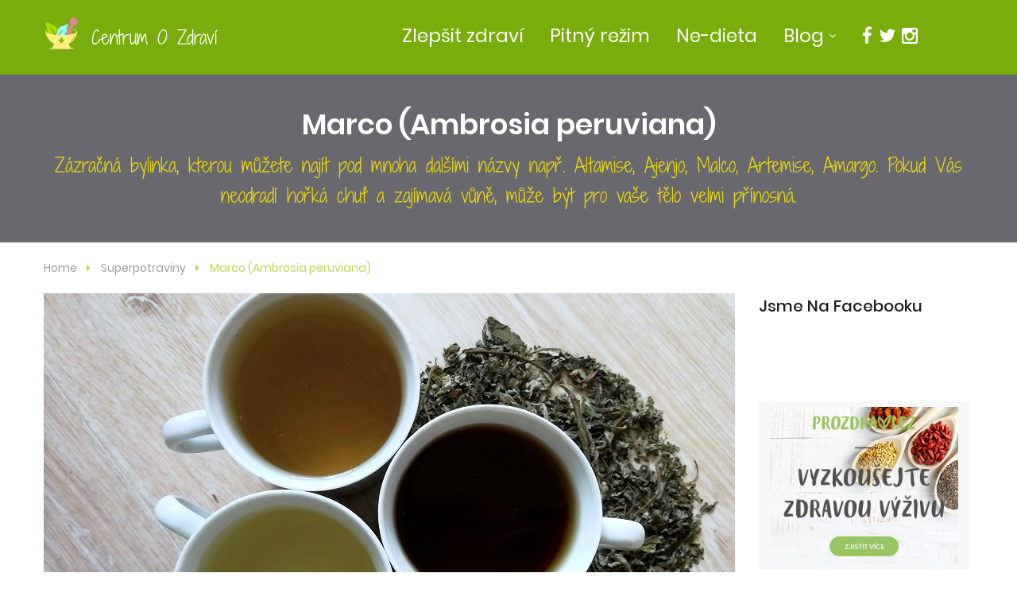

--- FILE ---
content_type: text/html; charset=utf-8
request_url: https://www.centrum-o-zdravi.cz/superpotraviny/marco-ambrosia-peruviana
body_size: 8038
content:
<!DOCTYPE html>
<html>
<head>
<!-- Google Tag Manager -->
<script>(function(w,d,s,l,i){ w[l]=w[l]||[];w[l].push({ 'gtm.start':
new Date().getTime(),event:'gtm.js'});var f=d.getElementsByTagName(s)[0],
j=d.createElement(s),dl=l!='dataLayer'?'&l='+l:'';j.async=true;j.src=
'https://www.googletagmanager.com/gtm.js?id='+i+dl;f.parentNode.insertBefore(j,f);
})(window,document,'script','dataLayer','GTM-P8FL5ZT');</script>
<!-- End Google Tag Manager -->

<!-- Google tag (gtag.js) -->
<script async src="https://www.googletagmanager.com/gtag/js?id=G-GWY3C5SMML"></script>
<script>
  window.dataLayer = window.dataLayer || [];
  function gtag(){ dataLayer.push(arguments); }
  gtag('js', new Date());

  gtag('config', 'G-GWY3C5SMML');
</script>
<meta charset="utf-8">
<title>Marco (Ambrosia peruviana) | Centrum-o-zdravi.cz</title>
<meta name="keywords" content="Bylina, zdravá, hořká">
<meta name="description" content="Zázračná bylinka, kterou můžete najít pod mnoha dalšími názvy např. Altamise, Ajenjo, Malco, Artemise, Amargo. Pokud Vás neodradí hořká chuť a zajímavá vůně, může být pro vaše tělo  velmi přínosná. ">
<meta name="author" content="centrum-o-zdravi.cz">
<meta name="robots" content="index,follow">

<link rel="canonical" href="/superpotraviny/marco-ambrosia-peruviana">

<link rel="stylesheet" type="text/css" href="/webtemp/cssloader-b36d8e8acec9.css?1537093423">
<script src="/js/jquery.js"></script>

<!-- Stylesheets -->
<link href="/css/bootstrap.css" rel="stylesheet">
<link href="/css/revolution-slider.css" rel="stylesheet">

<link rel="stylesheet" type="text/css" href="/webtemp/cssloader-06d176b693c5-styleCOZ.css?1673080492">
<link rel="shortcut icon" href="/images/favicon.ico" type="image/x-icon">
<link rel="icon" href="/images/favicon.ico" type="image/x-icon">
<!-- Responsive -->
<meta http-equiv="X-UA-Compatible" content="IE=edge">
<meta name="viewport" content="width=device-width, initial-scale=1.0, maximum-scale=1.0, user-scalable=0">
<link href="/css/responsive.css" rel="stylesheet">
<!--[if lt IE 9]><script src="https://cdnjs.cloudflare.com/ajax/libs/html5shiv/3.7.3/html5shiv.js"></script><![endif]-->
<!--[if lt IE 9]><script src="/js/respond.js"></script><![endif]-->

<script data-ad-client="ca-pub-6886344262841760" async src="https://pagead2.googlesyndication.com/pagead/js/adsbygoogle.js"></script>

	<meta property="og:url"           content="https://www.centrum-o-zdravi.cz/superpotraviny/marco-ambrosia-peruviana">
	<meta property="og:type"          content="website">
	<meta property="og:title"         content="Marco (Ambrosia peruviana)">
	<meta property="og:description"   content="Zázračná bylinka, kterou můžete najít pod mnoha dalšími názvy např. Altamise, Ajenjo, Malco, Artemise, Amargo. Pokud Vás neodradí hořká chuť a zajímavá vůně, může být pro vaše tělo  velmi přínosná. ">
	<meta property="og:image"         content="https://www.centrum-o-zdravi.cz/images/upload/1569531102-original.jpg">


</head>


<body>
<!-- Google Tag Manager (noscript) -->
<noscript><iframe src="https://www.googletagmanager.com/ns.html?id=GTM-P8FL5ZT"
height="0" width="0" style="display:none;visibility:hidden"></iframe></noscript>
<!-- End Google Tag Manager (noscript) -->
<!--Facebook Widget JS Code-->
<div id="fb-root"></div>
<script>(function(d, s, id) {
  var js, fjs = d.getElementsByTagName(s)[0];
  if (d.getElementById(id)) return;
  js = d.createElement(s); js.id = id;
  js.src = "//connect.facebook.net/cs_CZ/sdk.js#xfbml=1&version=v2.9";
  fjs.parentNode.insertBefore(js, fjs);
}(document, 'script', 'facebook-jssdk'));</script>

<div class="page-wrapper">

    <!-- Preloader -->
    <div class="preloader"></div>

    <!-- Main Header-->
    <header class="main-header">
        <!-- Main Box -->
    	<div class="main-box">
        	<div class="auto-container">
            	<div class="outer-container clearfix">
                    <!--Logo Box-->
                    <div class="logo-box">
                        <div class="logo"><a href="/"><img src="/images/logo_label.png" alt=""></a>
</div>
<div class="logo-name">
								<a href="/">
									<span class="straighten">Centrum O Zdraví</span>
								</a>
						</div>
                    </div>

                    <!--Nav Outer-->
                    <div class="nav-outer clearfix">
                        <!-- Main Menu -->
<nav class="main-menu">

                            <div class="navbar-header">
                                <!-- Toggle Button -->
                                <button type="button" class="navbar-toggle" data-toggle="collapse" data-target=".navbar-collapse">
                                <span class="icon-bar"></span>
                                <span class="icon-bar"></span>
                                <span class="icon-bar"></span>
                                </button>
                            </div>

                            <div class="navbar-collapse collapse clearfix">



		<ul class="navigation clearfix">

			<li class="first ">
				<a href="/jak-si-zlepsit-zdravi">
					<span class="straighten">Zlepšit zdraví</span>
				</a>
			</li>

			<li class="">
				<a href="/pitny-rezim-zaklad-zdravi" class="selected">
					<span class="straighten">Pitný režim</span>
				</a>
			</li>

			<li class="">
				<a href="/diety-jidelnicky-a-kde-hledat-pravda">
					<span class="straighten">Ne-dieta</span>
				</a>
			</li>

			<li class="dropdown ">
				<a href="/blog">
					<span class="straighten">Blog</span>
				</a>
				<ul>
					<li><a href="/superpotraviny">Superpotraviny</a></li>
					<li><a href="/zakladni-potraviny">Základní potraviny</a></li>
					<li><a href="/recepty">Zdravé recepty</a></li>
					<li><a href="/tipy-a-triky">Tipy a triky</a></li>
					<li><a href="/zdrave-sportovani">Sport a zdraví</a></li>
					<li><a href="/blog">Články o zdraví</a></li>
					<li><a href="/sezonni-clanky-na-tento-tyden">Sezónní články</a></li>
				</ul>
			</li>

			<li class="">
				<a target="_blank" href="https://www.facebook.com/Centrum-o-zdrav%C3%AD-990244281075486">
					<span class="fa fa-facebook-f"></span>
				</a>
			</li>
            <li class="menu-space-social"><a href="https://twitter.com/CentrumOzdravi"><i class="fa fa-twitter"></i></a></li>
			<li class="menu-space-social"><a href="https://www.instagram.com/centrumozdravi/"><i class="fa fa-instagram"></i></a></li>
		</ul>


                            </div>

			                        </nav><!-- Main Menu End-->

                    </div><!--Nav Outer End-->

                    <!-- Hidden Nav Toggler -->
                    <div class="nav-toggler">
                    <button class="hidden-bar-opener"><span class="icon fa fa-bars"></span></button>
                    </div><!-- / Hidden Nav Toggler -->


            	</div>
            </div>
        </div>

    </header>
    <!--End Main Header -->

    <!-- Hidden Navigation Bar -->
    <section class="hidden-bar right-align">

        <div class="hidden-bar-closer">
            <button class="btn"><i class="fa fa-close"></i></button>
        </div>

        <!-- Hidden Bar Wrapper -->
        <div class="hidden-bar-wrapper">

            <!-- .logo -->
            <div class="logo text-center">
                <a href="index.html"><img src="/images/logo_label.png" alt=""></a>
            </div><!-- /.logo -->

            <!-- .Side-menu -->
            <div class="side-menu">
            <!-- .navigation -->


		<ul class="navigation clearfix">
			<li class="first ">		<a href="//www.centrum-o-zdravi.cz/superpotraviny">

		<span class="straighten">Superpotraviny</span>
	</a>
</li>
			<li class=" ">		<a href="//www.centrum-o-zdravi.cz/recepty">

		<span class="straighten">Zdravé recepty</span>
	</a>
</li>
			<li class=" ">		<a href="//www.centrum-o-zdravi.cz/tipy-a-triky">

		<span class="straighten">Tipy a triky</span>
	</a>
</li>
			<li class=" ">		<a href="//www.centrum-o-zdravi.cz/zdrave-sportovani">

		<span class="straighten">Sport a zdraví</span>
	</a>
</li>
			<li class=" ">		<a href="//www.centrum-o-zdravi.cz/blog">

		<span class="straighten">Články o zdraví</span>
	</a>
</li>
		</ul>
				            </div><!-- /.Side-menu -->

            <div class="social-icons">
                <ul>
                    <li><a href="https://www.facebook.com/Centrum-o-zdraví-990244281075486"><i class="fa fa-facebook"></i></a></li>
                    <li><a href="https://twitter.com/CentrumOzdravi"><i class="fa fa-twitter"></i></a></li>
                                        <li><a href="https://www.instagram.com/centrumozdravi/"><i class="fa fa-instagram"></i></a></li>
                </ul>
            </div>

        </div><!-- / Hidden Bar Wrapper -->
    </section>
    <!-- / Hidden Bar -->

    <!--Page Title-->
    <section class="page-title" style="background-image:url('https://source.unsplash.com/collection/488341/1920x349');">
        <div class="auto-container">
            <h1>Marco (Ambrosia peruviana)</h1>
            <h2 class="styled-font">Zázračná bylinka, kterou můžete najít pod mnoha dalšími názvy např. Altamise, Ajenjo, Malco, Artemise, Amargo. Pokud Vás neodradí hořká chuť a zajímavá vůně, může být pro vaše tělo  velmi přínosná. </h2>
        </div>
    </section>

    <!--Page Info-->
    <section class="page-info">
        <div class="auto-container clearfix">
            <div class="breadcrumb-outer">
                <ul class="bread-crumb clearfix">
                    <li><a href="/">Home</a></li>
                    <li><a href="/superpotraviny">Superpotraviny</a></li>
                    <li class="active">Marco (Ambrosia peruviana)</li>
                </ul>
            </div>
        </div>
    </section>

    <!--Sidebar Page-->
    <div class="">
        <div class="auto-container">
            <div class="row clearfix">


                <!--Content Side-->
                <div class="content-side col-lg-9 col-md-8 col-sm-12 col-xs-12">

                    <!--Blog Details-->
                    <section class="blog-details post-details">

                        <div class="news-style-one">
                            <div class="inner-box">
									<figure class="image-box"><a href=""><img src="/images/thumbs/1569531102-original-870x500.jpg" alt=""></a></figure>

                                <div class="lower-content">
                                	<div class="posted-info">26. 09. 2019</div>

                                	<ul class="post-meta clearfix">
                                                                                <li><a href="#"><span class="icon fa fa-tags"></span> Bylina, zdravá, hořká</a></li>
                                    </ul>


                                    <h2>Marco (Ambrosia peruviana)</h2>
                                    <div class="text text-content">
<div id="snippet--area_content">

		
	<div class="A_contentWrapper">
				<div id="content_2371" class="A_wrapper">


					<article id="A_editableArea_2371" class="A_content A_editable" title="" data-area="content" data-id="2371">
						<h3>Původ a popis</h3>

<p>Z&aacute;zračn&aacute; bylina peru&aacute;nsk&yacute;ch indi&aacute;nů, kteř&iacute; ji použ&iacute;vali k balzamov&aacute;n&iacute;, dodnes je např&iacute;klad využ&iacute;v&aacute;na při někter&yacute;ch ritu&aacute;ln&iacute;ch obřadech.&nbsp; Když si dobyvatel&eacute; v&scaron;imli, že tamn&iacute; obyvatel&eacute;&nbsp;bez n&iacute; neudělaj&iacute; ani krok, br&aacute;vali ji na dlouh&eacute; tůry (jako takovou svoji malou l&eacute;k&aacute;rničku), přivezli ji do Evropy, neboť si mysleli, že tato bylinka může př&iacute;sp&iacute;vat dobr&eacute;mu zdrav&iacute; a nem&yacute;lili se. Dodnes se využ&iacute;v&aacute; k fyzick&eacute; i psychick&eacute; očistě.</p>

<p>Vyskytuje se v oblasti řek, pralesů, v pobřežn&iacute;ch oblastech Peru, ale i ve vy&scaron;&scaron;&iacute;ch nadmořsk&yacute;ch v&yacute;&scaron;k&aacute;ch&nbsp;či Severn&iacute; Americe.&nbsp;Sehnat ji samozřejmě můžete na m&iacute;stn&iacute;m trži&scaron;ti pod různ&yacute;mi n&aacute;zvy.&nbsp; Bylina se po sběru su&scaron;&iacute; a nech&aacute;v&aacute; se na tmav&scaron;&iacute;m m&iacute;stě.&nbsp;</p>

<p>Jedn&aacute; se o keř, kter&yacute; je pokryt chloupky, m&aacute; ov&aacute;ln&eacute; listy a bělav&eacute; květy. Nejčastěji se využ&iacute;v&aacute; jej&iacute; nadzemn&iacute; č&aacute;st, kter&aacute; m&aacute; svou charakteristickou vůni a připraven&yacute; n&aacute;lev se barv&iacute; do žluta až hněda (z&aacute;lež&iacute; na d&eacute;lce louhov&aacute;n&iacute;),&nbsp;nelekejte se hned nahořkl&eacute; chuti, kter&aacute; je pro tuto bylinu typick&aacute;. Připravuj&iacute; se jak tinktury, oleje, masti, tak obklady.&nbsp;</p>

<h3>Tradičn&iacute; lidov&eacute; využit&iacute; prav&iacute;, že Marco se využ&iacute;v&aacute; při:</h3>

<ul>
	<li>migr&eacute;n&aacute;ch,</li>
	<li>bolestech žaludku,</li>
	<li>bolestech kloubů, otoc&iacute;ch&nbsp;či z&aacute;nětech kůže&nbsp;- kdy se připravuj&iacute; a aplikuj&iacute; na postižen&aacute; m&iacute;sta obklady,</li>
	<li>tr&aacute;vic&iacute;ch obt&iacute;ž&iacute;ch,</li>
	<li>pot&iacute;ž&iacute;ch s menstruac&iacute;,</li>
	<li>nachlazen&iacute;,</li>
	<li>z&aacute;nětu nosohltanu, průdu&scaron;ek, hrtanu,&nbsp;</li>
	<li>astmatu, bronchitidě,</li>
	<li>&uacute;zkostn&yacute;ch stavech,</li>
	<li>z&aacute;vlislostech na alkoholu či kouřen&iacute; - neboť detoxikuje organismus od &scaron;kodliv&yacute;ch l&aacute;tek.</li>
</ul>

<p>&nbsp;</p>

<h3>Využ&iacute;v&aacute; se tak&eacute; pro sv&eacute; v&scaron;estrann&eacute; &uacute;činky:</h3>

<ul>
	<li>působ&iacute; protiz&aacute;nětlivě,</li>
	<li>snižuje svalov&eacute; křeče,</li>
	<li>podporuje psychick&yacute; stav jedince -zklidňuje nervov&yacute; syst&eacute;m,</li>
	<li>jako podpůrn&aacute; l&eacute;čba při Parkinsonově chorobě, Alzheimerovi nemoci, roztrou&scaron;en&eacute; skler&oacute;ze,</li>
	<li>detoxikaci organismu.</li>
</ul>

<p>&nbsp;</p>

<p><strong>Důležit&eacute;: </strong>Bylince by se měly vyhnout těhotn&eacute;, koj&iacute;c&iacute; ženy a děti do 3 let věku.&nbsp;</p>

<p><strong>Pozn. </strong>V modern&iacute; medic&iacute;ně nen&iacute; je&scaron;tě tolik využ&iacute;v&aacute;na, je testov&aacute;na pro sv&eacute; protin&aacute;dorov&eacute; a antibakteri&aacute;ln&iacute; vlastnosti.&nbsp;</p>

<h3>Př&iacute;prava čaje</h3>

<ul>
	<li>Lze využ&iacute;t i na klokt&aacute;n&iacute; při obt&iacute;ž&iacute;ch v dutině &uacute;stn&iacute;.</li>
</ul>

<p>Dejte dvě vrchovat&eacute; lž&iacute;ce do 1L vody a nechte povařit zhruba 5 minut, pot&eacute;&nbsp;trochu zchladnout a pod&aacute;vejte 2x - 3x denně či vyplachujte &uacute;sta.&nbsp;</p>

<p><strong>Nalezli jsme pro V&aacute;s str&aacute;nku, kter&aacute; prod&aacute;v&aacute; v&iacute;ce forem t&eacute;to &uacute;žasn&eacute; bylinky:</strong></p>

<p>Na str&aacute;nk&aacute;ch prozdrav&iacute;.cz si ji můžete zakoupit jak ve formě su&scaron;en&eacute;, tak jako kapsle či již hotovou tinkturu za přijateln&eacute; ceny. Pod&iacute;vejte se na jejich str&aacute;nky <a href="https://www.prozdravi.cz/fulltext/?keyword=marco&amp;d=73440&amp;utm_source=provizni-system&amp;utm_medium=affiliate&amp;utm_campaign=73440" target="_blank"><strong>prozdrav&iacute;.cz</strong></a></p>

<p><strong>Zaj&iacute;mavost:&nbsp;</strong>&nbsp;</p>

<ol>
	<li>Z připravovan&yacute;ch odvarů se line p&aacute;ra, kter&aacute; odpuzuje bodav&yacute; hmyz&nbsp;a působ&iacute; i jako dezinfekce.</li>
	<li>V m&iacute;stn&iacute;m potravin&aacute;řsk&eacute;m průmyslu se přid&aacute;v&aacute; i do p&aacute;lenek.</li>
</ol>

					</article>
				</div>
				<div id="content_2370" class="A_wrapper">


					<article id="A_editableArea_2370" class="A_content A_editable" title="" data-area="content" data-id="2370">
						
					</article>
				</div>
	</div>

</div>                                    </div>

                                    <div class="post-bottom clearfix">
                                        <ul class="share-options pull-left clearfix">
                                            <li><strong>Líbí se Vám recept? Dejte o něm vědět známým:</strong></li>
                                            <li>
												<div class="fb-like" data-href="/superpotraviny/marco-ambrosia-peruviana" data-layout="standard" data-action="like" data-show-faces="true" data-share="true" ></div>

</li>
											<li>
												<div class="fb-share-button" data-href="/superpotraviny/marco-ambrosia-peruviana" data-layout="button_count" data-size="large"><a target="_blank" href="https://www.facebook.com/sharer/sharer.php?u=https%3A%2F%2Fdevelopers.facebook.com%2Fdocs%2Fplugins%2F&amp;src=sdkpreparse" class="fb-xfbml-parse-ignore">Sdílet</a></div>

											</li>
                                        </ul>
					<br><br><br><br>
                                    </div>

                                    <div class="post-bottom clearfix" id="recipe-list">
                                        <div class="post-controls post-controls-div post-controls-multiple col-lg-5 col-md-5 col-sm-5 col-xs-12 nopadding text-right">
<div id="snippet--area_prevButton">
		
	<div class="A_contentWrapper">
	</div>

</div>                                        </div>


										<div class="col-lg-2 col-md-2 col-sm-2 col-xs-12 nopadding">&nbsp;</div>
										<div class="post-controls post-controls-div post-controls-multiple col-lg-5 col-md-5 col-sm-5 col-xs-12 nopadding text-right">
<div id="snippet--area_nextButton">
		
	<div class="A_contentWrapper">
	</div>

</div>										</div>
                                    </div>


                                </div>


                            </div>
                        </div>


                    </section>

                </div><!--End Content Side-->

                <!--Sidebar-->
                <div class="sidebar-side col-lg-3 col-md-4 col-sm-6 col-xs-12">
                    <aside class="sidebar">
                                               <!-- Facebook Widget -->
                        <div class="widget facebook-widget sidebar-widget">
                            <div class="sidebar-title"><h3>Jsme na Facebooku</h3></div>

                            <div class="fb-page" data-href="https://www.facebook.com/Centrum-o-zdraví-990244281075486" data-tabs="timeline" data-height="220" data-small-header="false" data-adapt-container-width="true" data-hide-cover="false" data-show-facepile="true"><blockquote cite="https://www.facebook.com/Centrum-o-zdraví-990244281075486" class="fb-xfbml-parse-ignore"><a href="https://www.facebook.com/Centrum-o-zdraví-990244281075486">SteelThemes</a></blockquote></div>
                        </div>
                        <div class="widget sidebar-widget popular-tags">
				<a href='https://www.prozdravi.cz/zdrava-vyziva/?d=73440&amp;utm_source=provizni-system&amp;utm_medium=affiliate&amp;utm_campaign=73440' target='_blank' rel='nofollow'><img src='//img.vivantis.net/soubory/-/provizni-system.cz/bannery/prozdravi-zdrava-vyziva-300x250_s.jpg' alt='prozdravi.cz' border='0'></a>
                        </div>

			<script async src="https://pagead2.googlesyndication.com/pagead/js/adsbygoogle.js"></script>
			<!-- Mini postranni panel -->
			<ins class="adsbygoogle"
			     style="display:inline-block;height:250px"
			     data-ad-client="ca-pub-6886344262841760"
			     data-ad-slot="9423415878"
			     data-full-width-responsive="true"></ins>
			<script>
			     (adsbygoogle = window.adsbygoogle || []).push({ });
			</script>


			<script async src="https://pagead2.googlesyndication.com/pagead/js/adsbygoogle.js"></script>
			<!-- Postranní reklama -->
			<ins class="adsbygoogle"
			     style="display:block;margin-top:400px;"
			     data-ad-client="ca-pub-6886344262841760"
			     data-ad-slot="4832612362"
			     data-ad-format="auto"
			     data-full-width-responsive="true"></ins>
			<script>
			     (adsbygoogle = window.adsbygoogle || []).push({ });
			</script>
			
			<!-- Postranní reklama -->
			<ins class="adsbygoogle"
			     style="display:block"
			     data-ad-client="ca-pub-6886344262841760"
			     data-ad-slot="4832612362"
			     data-ad-format="auto"
			     data-full-width-responsive="true"></ins>
			<script>
			     (adsbygoogle = window.adsbygoogle || []).push({ });
			</script>
                    </aside>
                </div><!--End Sidebar-->

            </div>
        </div>
    </div>


    <section id="zasady-zdravi">
        <div class="auto-container">

            <div class="sec-title centered">
                <div class="separator"></div>
            </div>

            <div class="row clearfix">

                <!--Featured Service -->
                <div class="featured-service col-md-4 col-sm-6 col-xs-12">
                    <div class="inner-box wow fadeIn" data-wow-delay="300ms" data-wow-duration="1500ms">
                        <div class="image-box">
                            <figure class="image"><a href="/jak-si-zlepsit-zdravi"><img src="/images/hp/zdrave_snidane.jpg" alt=""></a></figure>
                            <div class="caption-box">
                                <div class="icon"><span class="flaticon-medical"></span></div>
                                <h4 class="title"><a href="/jak-si-zlepsit-zdravi">Jak zatočit s nemocemi?</a></h4>
                            </div>
                            <!--Overlay-->
                            <div class="overlay-box">
                            	<div class="icon-box"><span class="flaticon-medical"></span></div>
                            	<div class="overlay-inner">
                                	<div class="overlay-content">
                                    	<h4 class="title"><a href="/jak-si-zlepsit-zdravi">Jak si zlepšit zdraví?</a></h4>
                                        <div class="text">Inspirujte se našimi tipy jak zlepšit svůj zdravotní stav. Proč jsme nemocní? Jak být zase fit?<br><a href="/jak-si-zlepsit-zdravi">Více zde...</a></div>
                                    </div>
                                </div>
                            </div>
                        </div>
                    </div>
                </div>

                <!--Featured Service -->
                <div class="featured-service col-md-4 col-sm-6 col-xs-12">
                    <div class="inner-box wow fadeIn" data-wow-delay="600ms" data-wow-duration="1500ms">
                        <div class="image-box">
                            <figure class="image"><a href="/pitny-rezim-zaklad-zdravi"><img src="/images/hp/holcicka_bublifuk.jpg" alt=""></a></figure>
                            <div class="caption-box">
                                <div class="icon"><span class="flaticon-food-1"></span></div>
                                <h4 class="title"><a href="/pitny-rezim-zaklad-zdravi">Pijete dostatek vody?</a></h4>
                            </div>
                            <!--Overlay-->
                            <div class="overlay-box">
                            	<div class="icon-box"><span class="flaticon-food-1"></span></div>
                            	<div class="overlay-inner">
                                	<div class="overlay-content">
                                    	<h4 class="title"><a href="/pitny-rezim-zaklad-zdravi">Máte dobrý pitný režim?</a></h4>
                                        <div class="text">Pití čísté vody může být pro něho problém. Proč? Kolik toho vypít? A jak to změnit?<br><a href="/pitny-rezim-zaklad-zdravi">Více zde...</a></div>
                                    </div>
                                </div>
                            </div>
                        </div>
                    </div>
                </div>


                <!--Featured Service -->
                <div class="featured-service col-md-4 col-sm-6 col-xs-12">
                    <div class="inner-box wow fadeIn" data-wow-delay="0ms" data-wow-duration="1500ms">
                        <div class="image-box">
                            <figure class="image"><a href="/diety-jidelnicky-a-kde-hledat-pravda"><img src="/images/hp/hubnuti_zdrave.jpg" alt=""></a></figure>
                            <div class="caption-box">
                                <div class="icon"><span class="flaticon-person-exercise-heating"></span></div>
                                <h4 class="title"><a href="/diety-jidelnicky-a-kde-hledat-pravda">Proč je problém zhubnout?</a></h4>
                            </div>
                            <!--Overlay-->
                            <div class="overlay-box">
                            	<div class="icon-box"><span class="flaticon-people"></span></div>
                            	<div class="overlay-inner">
                                	<div class="overlay-content">
                                    	<h4 class="title"><a href="/diety-jidelnicky-a-kde-hledat-pravda">Jak zhubnout bez diet?</a></h4>
                                        <div class="text">Krev a pot, dřina v posilovně - ne! Proč tloustnem? Z čeho? Proč to nejde zhubnout? Co s tím?<br><a href="/diety-jidelnicky-a-kde-hledat-pravda">Více zde...</a></div>
                                    </div>
                                </div>
                            </div>
                        </div>
                    </div>
                </div>

            </div>

            <div class="sec-title centered">
                <div class="separator"></div>
            </div>
        </div>
    </section>

    <!--Two Column Fluid Section-->
    <section class="two-col-fluid">
        <div class="outer-box clearfix">

            <!--Image Column-->
            <div class="image-column">
            	<figure class="image-box rawimage"><img src="https://source.unsplash.com/collection/488341/960x678" alt=""></figure>
            </div>

            <!--Conent Column-->
            <div class="content-column">
            	<div class="clearfix">
                    <div class="inner-box">

                        <div class="sec-title"><h2>Přihlašte se k odběru našich sezónních tipů na které by jste neměli zapomínat!</h2><div class="separator"></div></div>

                        <div class="default-form">
				<div id="mc_embed_signup" style="background: none;">
<a name="mailForm"></a>

<form action="/?do=mailForm-mailForm-submit" method="post" id="frm-mailForm-mailForm" class="mailForm">

	<!-- Jednoduché vykreslení chyb -->

	<div style="position: absolute; left: -5000px;" aria-hidden="true"><input type="text" tabindex="-1" value="" name="email" id="frm-mailForm-mailForm-email"></div>
	<div class="ac_mail"><input name="mail" value=""> <input type="text" name="antispam" id="frm-mailForm-mailForm-antispam" required data-nette-rules='[{"op":":filled","msg":"Vyplňte správnou hodnotu příkladu."},{"op":":equal","msg":"Vyplňte správnou hodnotu příkladu.","arg":2}]'></div>

	<div class="row clearfix">
		<div class="col-lg-6 col-md-12 col-sm-6 col-xs-12">
			<div class="form-group">
				<input type="text" name="antispam_mail" id="frm-mailForm-mailForm-antispam_mail" required data-nette-rules='[{"op":":filled","msg":"Vyplňte svůj e-mail."},{"op":":email","msg":"Vyplňte platný email"}]' class="form-control required email" placeholder="Váš email *">
			</div>
		</div>

		<div class="col-lg-6 col-md-12 col-sm-6 col-xs-12">
			<div class="form-group">
				<input type="submit" name="send" id="frm-mailForm-mailForm-send" value="Odeslat" class="theme-btn btn-style-one">
			</div>
		</div>
	</div>

	<input type="hidden" name="params" id="frm-mailForm-mailForm-params">
	<input type="hidden" name="template" id="frm-mailForm-mailForm-template" value="contactMail">
	<input type="hidden" name="subject" id="frm-mailForm-mailForm-subject" value="Sezónní tipy">
	<input type="hidden" name="info" id="frm-mailForm-mailForm-info" value="Děkujeme za zájem o sezónní tipy a doufáme, že vám pomohou k lepšímu zdraví.">
	<input type="hidden" name="redir" id="frm-mailForm-mailForm-redir" value="/dekujeme-za-zajem-o-sezonni-tipy">
	<input type="hidden" name="url" id="frm-mailForm-mailForm-url" value="/superpotraviny/marco-ambrosia-peruviana">
</form>


<script>
	$('.mailForm').submit(function( event ) {
		if ($(this).find('input[name="antispam"]').val() == ''){
			$(this).find('input[name="antispam"]').val('2');
		}
	});
</script>

<style>
.ac_mail { display:none; }
</style>
				</div>
                        </div>

                        <div class="text-content">
                        	<p>Pravidelně Vám budeme posílat sezónní informace ze světa <strong>zdraví, zdravého životního stylu a zdravé stravy</strong>.</p>
							<p>E-mail příjde tak <strong>jednou za měsíc</strong>. Tak šup, hoďte tam e-mail, ať o nic nepříjdete! :)
							</p>
                        </div>

                    </div>
                </div>
            </div>

        </div>
    </section>

    <!--Main Footer-->
    <footer class="main-footer">
        <!--Footer Bottom-->
         <div class="footer-bottom">
         	<div class="auto-container">
            	<div class="clearfix">
                	<div class="pull-left"><div class="copyright">&copy; 2017-2026 | www.centrum-o-zdravi.cz | <a href="/gdpr">Gdpr</a> </div></div>
                    <div class="pull-right">
                    	<ul class="footer-social">
                        	<li><a href="https://www.facebook.com/Centrum-o-zdraví-990244281075486"><span class="fa fa-facebook-f"></span></a></li>
                            <li><a href="https://twitter.com/CentrumOzdravi"><span class="fa fa-twitter"></span></a></li>
                                                        <li><a href="https://www.instagram.com/centrumozdravi/"><span class="fa fa-instagram"></span></a></li>
                        </ul>
                    </div>
                </div>
            </div>
        </div>
    </footer>

</div>
<!--End pagewrapper-->

<!--Scroll to top-->
<div class="scroll-to-top scroll-to-target" data-target=".main-header"><span class="fa  fa-angle-up"></span></div>



<script src="/js/bootstrap.min.js"></script>
<script src="/js/jquery.mCustomScrollbar.concat.min.js"></script>
<script src="/js/revolution.min.js"></script>
<script src="/js/jquery.fancybox.pack.js"></script>
<script src="/js/jquery.fancybox-media.js"></script>
<script type="text/javascript" src="https://ajax.googleapis.com/ajax/libs/jqueryui/1.10.4/jquery-ui.min.js"></script>
<script type="text/javascript" src="/webtemp/jsloader-0965a0102f56.js?1634309719"></script>
</body>
</html>


--- FILE ---
content_type: text/html; charset=utf-8
request_url: https://www.google.com/recaptcha/api2/aframe
body_size: 266
content:
<!DOCTYPE HTML><html><head><meta http-equiv="content-type" content="text/html; charset=UTF-8"></head><body><script nonce="0htH0F9rYY9Orp_j2Mr7MQ">/** Anti-fraud and anti-abuse applications only. See google.com/recaptcha */ try{var clients={'sodar':'https://pagead2.googlesyndication.com/pagead/sodar?'};window.addEventListener("message",function(a){try{if(a.source===window.parent){var b=JSON.parse(a.data);var c=clients[b['id']];if(c){var d=document.createElement('img');d.src=c+b['params']+'&rc='+(localStorage.getItem("rc::a")?sessionStorage.getItem("rc::b"):"");window.document.body.appendChild(d);sessionStorage.setItem("rc::e",parseInt(sessionStorage.getItem("rc::e")||0)+1);localStorage.setItem("rc::h",'1769694775916');}}}catch(b){}});window.parent.postMessage("_grecaptcha_ready", "*");}catch(b){}</script></body></html>

--- FILE ---
content_type: text/css
request_url: https://www.centrum-o-zdravi.cz/webtemp/cssloader-06d176b693c5-styleCOZ.css?1673080492
body_size: 14693
content:

* {
  margin: 0px;
  padding: 0px;
  border: none;
  outline: none;
}
body {
  font-family: 'Poppins', sans-serif;
  font-size: 14px;
  color: #1f1f1f;
  line-height: 1.8em;
  font-weight: 400;
  background: #ffffff;
  -webkit-font-smoothing: antialiased;
  -moz-font-smoothing: antialiased;
}
a {
  text-decoration: none;
  cursor: pointer;
  color: #8eb338;
}
a:hover,
a:focus,
a:visited {
  text-decoration: none;
  outline: none;
}
h1,
h2,
h3,
h4,
h5,
h6 {
  position: relative;
  font-family: 'Poppins', sans-serif;
  font-weight: normal;
  margin: 0px;
  background: none;
  line-height: 1.6em;
}
h2.h2home {
  font-size: 20px;
}
input,
button,
select,
textarea {
  font-family: 'Poppins', sans-serif;
}
p {
  position: relative;
  line-height: 1.8em;
}
.strike-through {
  text-decoration: line-through;
}
.auto-container {
  position: static;
  max-width: 1200px;
  padding: 0px 15px;
  margin: 0 auto;
}
.medium-container {
  max-width: 850px;
}
.page-wrapper {
  position: relative;
  margin: 0 auto;
  width: 100%;
  min-width: 300px;
}
ul,
li {
  list-style: none;
  padding: 0px;
  margin: 0px;
}
ol {
  list-style: none;
  counter-reset: li;
}
ol li {
  counter-increment: li;
}
ol li::before {
  content: counter(li);
  color: red;
  display: inline-block;
  width: 0.7em;
  margin-left: -1.5em;
  margin-right: 0.8em;
  text-align: right;
  direction: rtl;
  color: #b2dd4c;
  font-family: 'Montserrat', arial;
}
.theme-btn {
  display: inline-block;
  transition: all 0.3s ease;
  -moz-transition: all 0.3s ease;
  -webkit-transition: all 0.3s ease;
  -ms-transition: all 0.3s ease;
  -o-transition: all 0.3s ease;
}
.centered {
  text-align: center;
}
.anim-3,
.anim-3-all * {
  transition: all 0.3s ease;
  -moz-transition: all 0.3s ease;
  -webkit-transition: all 0.3s ease;
  -ms-transition: all 0.3s ease;
  -o-transition: all 0.3s ease;
}
.anim-5,
.anim-5-all * {
  transition: all 0.5s ease;
  -moz-transition: all 0.5s ease;
  -webkit-transition: all 0.5s ease;
  -ms-transition: all 0.5s ease;
  -o-transition: all 0.5s ease;
}
.anim-7,
.anim-7-all * {
  transition: all 0.7s ease;
  -moz-transition: all 0.7s ease;
  -webkit-transition: all 0.7s ease;
  -ms-transition: all 0.7s ease;
  -o-transition: all 0.7s ease;
}
.btn-style-one {
  position: relative;
  padding: 12px 30px;
  line-height: 24px;
  text-transform: uppercase;
  background: rgba(123,181,0,0.9);
  color: #ffffff !important;
  border: 2px solid rgba(123,181,0,0.9);
  font-size: 14px;
  font-weight: 500;
  border-radius: 26px;
  font-family: 'Poppins', sans-serif;
}
.btn-style-one:hover {
  background: #28340a;
  border-color: #28340a;
}
.btn-style-two {
  position: relative;
  padding: 12px 30px;
  line-height: 24px;
  text-transform: uppercase;
  background: none;
  color: #ffffff !important;
  border: 2px solid #ffffff;
  font-size: 14px;
  font-weight: 500;
  border-radius: 26px;
  font-family: 'Poppins', sans-serif;
}
.btn-style-two:hover {
  background: #ffffff;
  color: #28340a !important;
}
.btn-style-four {
  position: relative;
  padding: 12px 30px;
  line-height: 24px;
  text-transform: uppercase;
  background: #b2dd4c;
  color: #ffffff !important;
  border: 2px solid #b2dd4c;
  font-size: 14px;
  font-weight: 500;
  border-radius: 3px;
  font-family: 'Poppins', sans-serif;
}
.btn-style-four:hover {
  background: none;
  color: #b2dd4c !important;
}
.btn-style-three {
  position: relative;
  padding: 12px 30px;
  line-height: 24px;
  text-transform: capitalize;
  background: none;
  color: #b2dd4c !important;
  border: 2px solid #b2dd4c;
  font-size: 14px;
  font-weight: 500;
  border-radius: 26px;
  font-family: 'Poppins', sans-serif;
}
.btn-style-three:hover {
  background: #b2dd4c;
  color: #ffffff !important;
}
.theme-btn .icon-left {
  padding-right: 10px;
}
.theme-btn .icon-right {
  padding-left: 10px;
}
.theme_color {
  color: #b2dd4c;
}
.styled-font {
  font-family: 'Shadows Into Light Two', cursive;
}
.light-font {
  font-weight: 300;
}
.regular-font {
  font-weight: 400;
}
.semibold-font {
  font-weight: 600;
}
.medium-font {
  font-weight: 500;
}
.bold-font {
  font-weight: 700;
}
.xpreloader {
  position: fixed;
  left: 0px;
  top: 0px;
  width: 100%;
  height: 100%;
  z-index: 999999;
  background-color: #ffffff;
  background-position: center center;
  background-repeat: no-repeat;
  background-image: url('../images/icons/preloader.GIF');
}
img {
  max-width: 100%;
  height: auto;
}
.scroll-to-top {
  position: fixed;
  bottom: 15px;
  right: 15px;
  width: 40px;
  height: 40px;
  color: #ffffff;
  font-size: 18px;
  text-transform: uppercase;
  line-height: 38px;
  text-align: center;
  z-index: 100;
  cursor: pointer;
  border-radius: 50%;
  background: #232f06;
  display: none;
  -webkit-transition: all 300ms ease;
  -ms-transition: all 300ms ease;
  -o-transition: all 300ms ease;
  -moz-transition: all 300ms ease;
  transition: all 300ms ease;
}
.scroll-to-top:hover {
  color: #ffffff;
  background: #b2dd4c;
}
.main-header {
  position: relative;
  left: 0px;
  top: 0px;
  z-index: 999;
  width: 100%;
  background: #2a370d;
}
.main-header .auto-container {
  position: relative;
}
.main-header .header-top {
  position: relative;
  background: #1d2802;
  font-size: 14px;
}
.main-header .header-top .top-right {
  position: relative;
}
.main-header .header-top .top-left {
  position: relative;
  padding: 15px 0px;
}
.main-header .header-top .top-left ul li {
  position: relative;
  display: inline-block;
  line-height: 30px;
  margin: 0px 25px 0px 0px;
  color: #d1dbb8;
}
.main-header .header-top .top-left ul li .styled-font {
  color: #f9e60e;
  font-size: 18px;
}
.main-header .header-top .top-left ul li a {
  position: relative;
  color: #d1dbb8;
  -moz-transition: all 500ms ease;
  -webkit-transition: all 500ms ease;
  -ms-transition: all 500ms ease;
  -o-transition: all 500ms ease;
  transition: all 500ms ease;
}
.main-header .header-top .top-left ul li .fa {
  padding-right: 5px;
  color: #b2dd4c;
  line-height: 28px;
}
.main-header .header-top .top-left ul li a:hover {
  color: #ffffff;
}
.main-header .header-top .top-right .theme-btn {
  position: relative;
  border: none;
  background-color: #b2dd4c !important;
  padding: 15px 20px;
  display: block;
  line-height: 30px;
  font-family: 'Poppins', sans-serif;
  font-weight: 600;
  border-radius: 0px;
  color: #ffffff;
}
.main-header .main-box {
  position: absolute;
  padding: 0px 0px;
  left: 0px;
  top: 100%;
  width: 100%;
  xbackground: rgba(92,119,33,0.9);
  xbackground: rgba(128,179,18,0.9);
  background: rgba(123,181,0,0.9);
}
.main-header.fixed-header .main-box {
  position: fixed;
  border-bottom: 1px solid rgba(0,0,0,0.1);
  padding: 0px 0px;
  z-index: 999;
  opacity: 1;
  top: 0px;
  visibility: visible;
  -ms-animation-name: fadeInDown;
  -moz-animation-name: fadeInDown;
  -op-animation-name: fadeInDown;
  -webkit-animation-name: fadeInDown;
  animation-name: fadeInDown;
  -ms-animation-duration: 500ms;
  -moz-animation-duration: 500ms;
  -op-animation-duration: 500ms;
  -webkit-animation-duration: 500ms;
  animation-duration: 500ms;
  -ms-animation-timing-function: linear;
  -moz-animation-timing-function: linear;
  -op-animation-timing-function: linear;
  -webkit-animation-timing-function: linear;
  animation-timing-function: linear;
  -ms-animation-iteration-count: 1;
  -moz-animation-iteration-count: 1;
  -op-animation-iteration-count: 1;
  -webkit-animation-iteration-count: 1;
  animation-iteration-count: 1;
}
.main-header.fixed-header .main-box {
  xbackground: rgba(123,181,0,0.8);
}
.main-header.fixed-header .main-box .main-menu .navigation > li,
.main-header.fixed-header .main-box .logo-box,
.main-header.fixed-header .main-box .logo-name a {
  padding: 10px 0px;
}
.main-header.fixed-header .main-box .logo-box .logo {
  margin-top: -7px;
}
.main-header .main-box .outer-container {
  position: relative;
  padding: 0px 70px 0px 0px;
}
.main-header .main-box .logo-box {
  position: relative;
  float: left;
  left: 0px;
  padding: 10px 0px;
  z-index: 10;
}
.main-header .main-box .logo {
  float: left;
  margin-top: 7px;
}
.main-header .main-box .logo-name {
  position: relative;
  display: inline-block;
}
.main-header .main-box .logo-name a {
  position: relative;
  display: inline-block;
  padding: 25px 0px;
  margin: 0px 0px 0px 10px;
  color: #ffffff;
  line-height: 24px;
  xtext-transform: uppercase;
  letter-spacing: 0px;
  opacity: 1;
  font-weight: 500;
  font-size: 23px;
  font-family: 'Shadows Into Light Two', cursive;
}
.main-header .main-box .logo-box .logo img {
  display: inline-block;
  max-width: 100%;
  -webkit-transition: all 300ms ease;
  -ms-transition: all 300ms ease;
  -o-transition: all 300ms ease;
  -moz-transition: all 300ms ease;
  transition: all 300ms ease;
}
.main-header .nav-toggler {
  position: absolute;
  right: 60px;
  top: 50%;
  margin-top: -18px;
  display: none;
}
.main-header .nav-toggler button {
  position: relative;
  display: block;
  height: 36px;
  width: 40px;
  background: #b2dd4c;
  color: #ffffff;
  text-align: center;
  font-size: 16px;
  line-height: 34px;
  border: 1px solid #b2dd4c;
  border-radius: 3px;
  font-weight: normal;
}
.main-header .cart-btn-outer {
  position: absolute;
  width: 40px;
  height: 40px;
  border: 1px solid rgba(255,255,255,0.4);
  right: 0px;
  text-align: center;
  top: 50%;
  margin-top: -19px;
  color: #b2dd4c;
  font-size: 14px;
  line-height: 38px;
  font-weight: 500;
  border-radius: 50%;
  cursor: pointer;
}
.main-header .cart-btn-outer .icon {
  position: relative;
  font-size: 20px;
}
.main-header .cart-btn-outer .count {
  position: absolute;
  right: -7px;
  top: -7px;
  text-align: center;
  width: 20px;
  height: 20px;
  background: #b2dd4c;
  color: #ffffff;
  font-size: 10px;
  line-height: 20px;
  border-radius: 50%;
  -ms-animation-name: zoomInStable;
  -moz-animation-name: zoomInStable;
  -op-animation-name: zoomInStable;
  -webkit-animation-name: zoomInStable;
  animation-name: zoomInStable;
  -ms-animation-duration: 2000ms;
  -moz-animation-duration: 2000ms;
  -op-animation-duration: 2000ms;
  -webkit-animation-duration: 2000ms;
  animation-duration: 2000ms;
  -webkit-animation-delay: 5000ms;
  -ms-animation-delay: 5000ms;
  -o-animation-delay: 5000ms;
  -moz-animation-delay: 5000ms;
  animation-delay: 5000ms;
  -ms-animation-timing-function: linear;
  -moz-animation-timing-function: linear;
  -op-animation-timing-function: linear;
  -webkit-animation-timing-function: linear;
  animation-timing-function: linear;
  -ms-animation-iteration-count: 1;
  -moz-animation-iteration-count: 1;
  -op-animation-iteration-count: 1;
  -webkit-animation-iteration-count: 1;
  animation-iteration-count: 1;
}
.main-header .nav-outer {
  position: relative;
  float: right;
}
.main-menu {
  position: relative;
  font-family: 'Poppins', sans-serif;
  -webkit-transition: all 300ms ease;
  -ms-transition: all 300ms ease;
  -o-transition: all 300ms ease;
  -moz-transition: all 300ms ease;
  transition: all 300ms ease;
}
.main-menu .navbar-collapse {
  padding: 0px;
}
.main-menu .navigation {
  position: relative;
  margin: 0px;
}
.main-menu .navigation > li {
  position: relative;
  display: inline-block;
  padding: 25px 0px;
  margin: 0px 0px 0px 30px;
}
.main-menu .navigation > li > a {
  position: relative;
  display: block;
  padding: 8px 0px;
  color: #ffffff;
  line-height: 24px;
  xtext-transform: uppercase;
  letter-spacing: 0px;
  opacity: 1;
  font-weight: 400;
  font-size: 23px;
  transition: all 500ms ease;
  -moz-transition: all 500ms ease;
  -webkit-transition: all 500ms ease;
  -ms-transition: all 500ms ease;
  -o-transition: all 500ms ease;
}
.main-header .main-menu .navigation > li.dropdown > a {
  padding-right: 15px;
}
.main-header .main-menu .navigation > li.dropdown > a:after {
  font-family: 'FontAwesome';
  content: "\f107";
  position: absolute;
  right: 0px;
  top: 50%;
  height: 20px;
  line-height: 20px;
  margin-top: -10px;
  font-size: 14px;
  font-weight: normal;
  display: block;
}
.main-menu .navigation > li:hover > a,
.main-menu .navigation > li.current > a,
.main-menu .navigation > li.current-menu-item > a {
  xcolor: #b2dd4c;
  color: #e9d80c;
  opacity: 1;
}
.main-menu .navigation > li > ul {
  position: absolute;
  left: 0px;
  top: 120%;
  width: 230px;
  padding: 0px;
  z-index: 100;
  display: none;
  background: #ffffff;
  border-top: 3px solid #b2dd4c;
  transition: all 300ms ease;
  -moz-transition: all 300ms ease;
  -webkit-transition: all 500ms ease;
  -ms-transition: all 300ms ease;
  -o-transition: all 300ms ease;
  -webkit-box-shadow: 2px 2px 5px 1px rgba(0,0,0,0.05), -2px 0px 5px 1px rgba(0,0,0,0.05);
  -ms-box-shadow: 2px 2px 5px 1px rgba(0,0,0,0.05), -2px 0px 5px 1px rgba(0,0,0,0.05);
  -o-box-shadow: 2px 2px 5px 1px rgba(0,0,0,0.05), -2px 0px 5px 1px rgba(0,0,0,0.05);
  -moz-box-shadow: 2px 2px 5px 1px rgba(0,0,0,0.05), -2px 0px 5px 1px rgba(0,0,0,0.05);
  box-shadow: 2px 2px 5px 1px rgba(0,0,0,0.05), -2px 0px 5px 1px rgba(0,0,0,0.05);
}
.main-menu .navigation > li > ul.from-right {
  left: auto;
  right: 0px;
}
.main-menu .navigation > li > ul > li {
  position: relative;
  width: 100%;
  border-bottom: 1px solid rgba(0,0,0,0.1);
}
.main-menu .navigation > li > ul > li:last-child {
  border-bottom: none;
}
.main-menu .navigation > li > ul > li > a {
  position: relative;
  display: block;
  padding: 10px 20px;
  line-height: 24px;
  font-weight: 400;
  font-size: 13px;
  text-transform: capitalize;
  color: #1f1f1f;
  transition: all 500ms ease;
  -moz-transition: all 500ms ease;
  -webkit-transition: all 500ms ease;
  -ms-transition: all 500ms ease;
  -o-transition: all 500ms ease;
}
.main-menu .navigation > li > ul > li:hover > a {
  color: #ffffff;
  xbackground: #28340a;
  background: rgba(123,181,0,0.9);
}
.main-menu .navigation > li > ul > li.dropdown > a:after {
  font-family: 'FontAwesome';
  content: "\f105";
  position: absolute;
  right: 10px;
  top: 10px;
  width: 10px;
  height: 20px;
  display: block;
  color: #253d4a;
  line-height: 20px;
  font-size: 16px;
  font-weight: normal;
  text-align: center;
  z-index: 5;
}
.main-menu .navigation > li > ul > li.dropdown:hover > a:after {
  color: #ffffff;
}
.main-menu .navigation > li > ul > li > ul {
  position: absolute;
  left: 100%;
  top: 20px;
  width: 230px;
  padding: 0px;
  z-index: 100;
  display: none;
  background: #ffffff;
  border-top: 3px solid #b2dd4c;
  -webkit-box-shadow: 2px 2px 5px 1px rgba(0,0,0,0.05), -2px 0px 5px 1px rgba(0,0,0,0.05);
  -ms-box-shadow: 2px 2px 5px 1px rgba(0,0,0,0.05), -2px 0px 5px 1px rgba(0,0,0,0.05);
  -o-box-shadow: 2px 2px 5px 1px rgba(0,0,0,0.05), -2px 0px 5px 1px rgba(0,0,0,0.05);
  -moz-box-shadow: 2px 2px 5px 1px rgba(0,0,0,0.05), -2px 0px 5px 1px rgba(0,0,0,0.05);
  box-shadow: 2px 2px 5px 1px rgba(0,0,0,0.05), -2px 0px 5px 1px rgba(0,0,0,0.05);
}
.main-menu .navigation > li > ul > li > ul.from-right {
  left: auto;
  right: 0px;
}
.main-menu .navigation > li > ul > li > ul > li {
  position: relative;
  width: 100%;
  border-bottom: 1px solid rgba(0,0,0,0.1);
}
.main-menu .navigation > li > ul > li > ul > li:last-child {
  border-bottom: none;
}
.main-menu .navigation > li > ul > li > ul > li > a {
  position: relative;
  display: block;
  padding: 10px 20px;
  line-height: 24px;
  font-weight: 400;
  font-size: 13px;
  text-transform: capitalize;
  color: #1f1f1f;
  transition: all 500ms ease;
  -moz-transition: all 500ms ease;
  -webkit-transition: all 500ms ease;
  -ms-transition: all 500ms ease;
  -o-transition: all 500ms ease;
}
.main-menu .navigation > li > ul > li > ul > li:hover > a {
  color: #ffffff;
  background: #28340a;
}
.main-menu .navigation > li > ul > li > ul > li.dropdown > a:after {
  font-family: 'FontAwesome';
  content: "\f105";
  position: absolute;
  right: 10px;
  top: 10px;
  width: 10px;
  height: 20px;
  display: block;
  color: #1f1f1f;
  line-height: 20px;
  font-size: 16px;
  font-weight: normal;
  text-align: center;
  z-index: 5;
}
.main-menu .navigation > li > ul > li > ul > li.dropdown:hover > a:after {
  color: #ffffff;
}
.main-menu .navigation > li.dropdown:hover > ul {
  visibility: visible;
  opacity: 1;
  top: 100%;
}
.main-menu .navigation li > ul > li.dropdown:hover > ul {
  visibility: visible;
  opacity: 1;
  top: 0;
  transition: all 300ms ease;
  -moz-transition: all 300ms ease;
  -webkit-transition: all 500ms ease;
  -ms-transition: all 300ms ease;
  -o-transition: all 300ms ease;
}
.main-menu .navbar-collapse > ul li.dropdown .dropdown-btn {
  position: absolute;
  right: 10px;
  top: 6px;
  width: 34px;
  height: 30px;
  border: 1px solid #ffffff;
  background: url('../images/icons/submenu-icon.png') center center no-repeat;
  background-size: 20px;
  cursor: pointer;
  z-index: 5;
  display: none;
}
.menu-space-social {
  margin-left: 5px !important;
}
.hidden-bar {
  position: fixed;
  top: 0;
  width: 305px;
  height: 100%;
  background: #29350a;
  z-index: 9999;
  transition: all 700ms ease;
  -webkit-transition: all 700ms ease;
  -ms-transition: all 700ms ease;
  -o-transition: all 700ms ease;
  -moz-transition: all 700ms ease;
}
.hidden-bar .mCSB_inside > .mCSB_container {
  margin-right: 0px;
}
.hidden-bar.right-align {
  right: -400px;
}
.hidden-bar.right-align.visible-sidebar {
  right: 0px;
}
.hidden-bar.right-align .hidden-bar-closer {
  left: 0px;
}
.hidden-bar.left-align {
  left: -400px;
}
.hidden-bar.left-align.visible-sidebar {
  left: 0px;
}
.hidden-bar.left-align .hidden-bar-closer {
  right: -20px;
}
.hidden-bar .hidden-bar-closer {
  width: 40px;
  height: 40px;
  position: absolute;
  top: 0;
  background: rgba(255,255,255,0.8);
  color: #1f1f1f;
  border-radius: 2px;
  text-align: center;
  line-height: 38px;
  transition: all 300ms ease;
  -webkit-transition: all 300ms ease;
  -ms-transition: all 300ms ease;
  -o-transition: all 300ms ease;
  -moz-transition: all 300ms ease;
  z-index: 999999;
}
.hidden-bar .hidden-bar-closer:hover {
  background: #b2dd4c;
}
.hidden-bar .hidden-bar-closer:hover .btn {
  color: #ffffff;
}
.hidden-bar .hidden-bar-closer .btn {
  background-color: transparent;
  border: none;
  outline: none;
  font-size: 14px;
}
.hidden-bar .social-icons {
  text-align: center;
  margin: 50px 0px 30px;
}
.hidden-bar .social-icons ul {
  font-size: 0;
  margin-left: -5px;
  margin-right: -5px;
}
.hidden-bar .social-icons ul li {
  display: inline-block;
  padding: 0 5px;
}
.hidden-bar .social-icons ul li a {
  display: block;
  width: 36px;
  height: 36px;
  font-size: 16px;
  line-height: 36px;
  text-align: center;
  background: #b2dd4c;
  color: #ffffff;
  border-radius: 5px;
  transition: all 0.3s ease;
  -moz-transition: all 0.3s ease;
  -webkit-transition: all 0.3s ease;
  -ms-transition: all 0.3s ease;
  -o-transition: all 0.3s ease;
}
.hidden-bar .social-icons ul li a:hover {
  background: #ffffff;
  color: #b2dd4c;
}
.hidden-bar-wrapper {
  height: 100%;
}
.hidden-bar .logo {
  padding: 30px 0px;
  background: #243303;
}
.hidden-bar .logo img {
  display: inline-block;
  max-width: 100%;
}
.hidden-bar .side-menu {
  background-color: transparent;
  padding: 0;
  font-size: 13px;
  letter-spacing: 1px;
}
.hidden-bar .side-menu ul li ul a {
  background: transparent;
}
.hidden-bar .side-menu ul li ul li ul li a {
  background: transparent;
}
.hidden-bar .side-menu a.current {
  color: #fff;
}
.hidden-bar .side-menu li.current > a {
  color: #fff;
}
.hidden-bar .side-menu ul li a {
  background: transparent;
  color: #ffffff;
  display: block;
  font-weight: 500;
  text-transform: uppercase;
  border-top: 1px solid rgba(255,255,255,0.3);
  border-bottom: 1px solid rgba(255,255,255,0.3);
  padding: 10px 15px 10px 20px;
  position: relative;
  transition: all 0.3s ease;
  -moz-transition: all 0.3s ease;
  -webkit-transition: all 0.3s ease;
  -ms-transition: all 0.3s ease;
  -o-transition: all 0.3s ease;
}
.hidden-bar .side-menu ul li a:hover,
.hidden-bar .side-menu ul > li.current > a,
.hidden-bar .side-menu ul > li > ul > li.current > a {
  background: rgba(255,255,255,0.1);
  color: #ffffff;
}
.hidden-bar .side-menu ul li a .btn.expander {
  background: none;
  color: #ffffff;
  border: 1px solid rgba(255,255,255,0.8);
  padding: 5px 10px;
  font-size: 14px;
  border-radius: 0px;
  position: absolute;
  top: 6px;
  right: 20px;
  outline: none;
}
.main-slider {
  position: relative;
  width: 100%;
  z-index: 1;
}
.main-slider .tp-dottedoverlay {
  background-color: rgba(0,0,0,0.4) !important;
}
.main-slider .tp-caption {
  z-index: 5 !important;
}
.main-slider .text {
  font-weight: 400;
  line-height: 1.8em;
  color: #ffffff;
  font-size: 16px;
}
.main-slider h4 {
  font-weight: 400;
  line-height: 1.8em;
  color: #e9d80c;
  font-size: 36px;
  font-family: 'Shadows Into Light Two', cursive;
}
.main-slider h2 {
  font-size: 60px;
  color: #ffffff;
  font-weight: 700;
  line-height: 1.2em;
  font-family: 'Poppins', sans-serif;
}
.main-slider .btn-style-one,
.main-slider .btn-style-two {
  min-width: 160px;
  text-align: center;
  border-width: 2px !important;
}
.main-slider .tp-bullets.preview3 {
  width: 100% !important;
  margin: 0px !important;
  left: 0px !important;
  height: 6px !important;
  display: block !important;
}
.main-slider .tp-bullets.preview3 .bullet {
  display: block !important;
  float: left !important;
  background: rgba(29,40,2,0.5) !important;
  height: 6px !important;
  border: 0px !important;
  margin: 0px 0px !important;
  border-radius: 0px;
  width: 33.333% !important;
}
.main-slider .tp-bullets.preview3 .bullet:hover,
.main-slider .tp-bullets.preview3 .bullet.selected {
  background: rgba(178,221,74,0.6) !important;
}
.main-slider .tparrows.preview3,
.main-slider .tparrows.preview3 {
  background: none !important;
  width: 60px !important;
  overflow: hidden;
  margin-top: 0px !important;
  height: 60px !important;
}
.main-slider .tparrows.preview3::after {
  top: 0px;
  background: rgba(0,0,0,0);
  color: #ffffff;
  font-size: 24px;
  height: 60px !important;
  line-height: 58px;
  width: 60px !important;
  border: 2px solid #ffffff;
  padding: 0px;
  border-radius: 50%;
}
.main-slider .tparrows.tp-leftarrow.preview3::after {
  content: '\f104';
  font-family: 'FontAwesome';
}
.main-slider .tparrows.tp-rightarrow.preview3::after {
  content: '\f105';
  font-family: 'FontAwesome';
}
.main-slider .tparrows.preview3.tp-leftarrow {
  left: 30px !important;
}
.main-slider .tparrows.preview3.tp-rightarrow {
  right: 30px !important;
}
.main-slider .tparrows.preview3:hover::after {
  background: #b2dd4c;
  border-color: #b2dd4c;
}
.main-slider .tparrows.preview3 .tp-arr-iwrapper {
  visibility: hidden;
  opacity: 0;
  display: none;
}
.main-slider .tp-bannertimer {
  display: none !important;
}
.styled-separator {
  position: relative;
  margin-top: -5px;
  height: 5px;
  z-index: 2;
}
.styled-separator .layer-one {
  position: relative;
  float: left;
  width: 33.333%;
  height: 5px;
  background: rgba(29,40,2,0.6);
}
.styled-separator .layer-two {
  position: relative;
  float: left;
  width: 33.333%;
  height: 5px;
  background: rgba(178,221,74,0.6);
}
.styled-separator .layer-three {
  position: relative;
  float: left;
  width: 33.333%;
  height: 5px;
  background: rgba(29,40,2,0.6);
}
.sec-title {
  position: relative;
  margin-bottom: 40px;
}
.sec-title.centered {
  max-width: 980px;
  margin: 0 auto 50px;
  text-align: center;
}
.sec-title h2 {
  font-size: 36px;
  color: #1f1f1f;
  font-weight: 600;
  line-height: 1.2em;
}
.sidebar-page-container .sec-title {
  margin-bottom: 30px;
}
.sidebar-page-container .sec-title h2 {
  font-size: 30px;
}
.sec-title .separator {
  display: block;
  width: 100%;
  height: 40px;
  background: url('../images/icons/title-pattern.png') left center no-repeat;
}
.sec-title.centered .separator {
  background-position: center center;
}
.why-us {
  position: relative;
  padding: 80px 0px 30px;
}
.featured-services {
  position: relative;
  padding: 80px 0px 30px;
}
.featured-service {
  position: relative;
  margin-bottom: 50px;
}
.featured-service .inner-box {
  position: relative;
  display: block;
}
.featured-service .image-box {
  position: relative;
  display: block;
  overflow: hidden;
}
.featured-service .image-box img {
  display: block;
  width: 100%;
}
.featured-service .image-box .caption-box {
  position: absolute;
  left: 0px;
  bottom: 0px;
  width: 100%;
  color: #ffffff;
  background: rgba(29,40,2,0.9);
  padding: 15px 15px 15px 80px;
  transition: all 500ms ease;
  -webkit-transition: all 500ms ease;
  -ms-transition: all 500ms ease;
  -o-transition: all 500ms ease;
  -moz-transition: all 500ms ease;
}
.featured-service:hover .image-box .caption-box {
  bottom: -100%;
}
.featured-service .image-box .caption-box .title {
  font-size: 20px;
  color: #ffffff;
  line-height: 30px;
}
.featured-service .image-box .caption-box .title a {
  color: #ffffff;
}
.featured-service .image-box .icon {
  position: absolute;
  left: 0px;
  top: 0px;
  width: 60px;
  height: 60px;
  font-size: 32px;
  color: #ffffff;
  background: #b2dd4c;
  line-height: 40px;
  padding: 10px 0px;
  text-align: center;
}
.featured-service .overlay-box {
  position: absolute;
  left: 0px;
  bottom: -100%;
  width: 100%;
  height: 100%;
  color: #ffffff;
  background: rgba(29,40,2,0.9);
  padding: 20px 30px 20px 90px;
  transition: all 500ms ease;
  -webkit-transition: all 500ms ease;
  -ms-transition: all 500ms ease;
  -o-transition: all 500ms ease;
  -moz-transition: all 500ms ease;
}
.featured-service:hover .overlay-box {
  bottom: 0px;
}
.featured-service .overlay-box .overlay-inner {
  position: absolute;
  left: 0px;
  top: 0px;
  width: 100%;
  height: 100%;
  display: table;
  vertical-align: middle;
  padding: 20px 30px 20px 90px;
}
.featured-service .overlay-box .overlay-content {
  position: relative;
  display: table-cell;
  vertical-align: middle;
}
.featured-service .overlay-box .title {
  font-size: 20px;
  color: #b2dd4c;
  line-height: 1.2em;
  margin-bottom: 15px;
}
.featured-service .overlay-box .title a {
  color: #b2dd4c;
}
.featured-service .overlay-box .text {
  font-size: 14px;
  color: #ffffff;
  line-height: 1.8em;
}
.featured-service .overlay-box .icon-box {
  position: absolute;
  left: 0px;
  top: 0px;
  width: 60px;
  height: 100%;
  font-size: 32px;
  color: #ffffff;
  background: #b2dd4c;
  line-height: 40px;
  text-align: center;
}
.featured-service .overlay-box .icon-box span {
  position: absolute;
  left: 0px;
  top: 50%;
  margin-top: -20px;
  width: 100%;
}
.services-section {
  position: relative;
  padding: 80px 0px 30px;
  border-top: 1px solid #f0f0f0;
  z-index: 1;
}
.services-section:before {
  content: '';
  position: absolute;
  top: -1px;
  left: 50%;
  margin-left: -40px;
  height: 34px;
  width: 80px;
  background: url('../images/icons/tab-curve.jpg') center top no-repeat;
}
.icon-column-default {
  position: relative;
  margin-bottom: 50px;
}
.icon-column-default .inner-box {
  position: relative;
  display: block;
  padding-left: 90px;
}
.icon-column-default .inner-box .icon-box {
  position: absolute;
  left: 0px;
  top: 50%;
  margin-top: -35px;
  width: 70px;
  height: 70px;
  line-height: 40px;
  padding: 15px 0px;
  font-size: 32px;
  text-align: center;
  color: #ffffff;
  background: #b2dd4c;
  border-radius: 50%;
}
.icon-column-default .inner-box h3 {
  font-size: 20px;
  line-height: 1.4em;
  margin-bottom: 7px;
  color: #1f1f1f;
  font-weight: 400;
}
.icon-column-default .inner-box h3 a {
  color: #1f1f1f;
}
.icon-column-default .inner-box .text {
  line-height: 1.8em;
}
.tabs-box {
  position: relative;
}
.tabs-box .tab-buttons {
  position: relative;
}
.tabs-box .tab-buttons .tab-btn {
  position: relative;
  cursor: pointer;
}
.tabs-box .tabs-content {
  position: relative;
}
.tabs-box .tabs-content .tab {
  display: none;
}
.tabs-box .tabs-content .tab.active-tab {
  display: block;
}
.experience-section {
  position: relative;
  padding: 80px 0px 30px;
  background-position: center center;
  background-repeat: no-repeat;
  background-size: cover;
  color: #ffffff;
}
.experience-section .auto-container {
  position: relative;
  z-index: 1;
}
.experience-section:before {
  content: '';
  position: absolute;
  left: 0px;
  top: 0px;
  width: 100%;
  height: 100%;
  background: rgba(29,40,2,0.8);
}
.experience-section .title-column {
  position: relative;
  margin-bottom: 30px;
}
.experience-section .title-column h2 {
  font-size: 36px;
  line-height: 1.4em;
  font-weight: 600;
  margin-bottom: 20px;
}
.experience-section .title-column .text {
  font-size: 14px;
  line-height: 1.8em;
  margin-bottom: 20px;
}
.experience-section .title-column .req-btn {
  font-size: 24px;
  color: #e9d80c;
}
.fact-counter {
  position: relative;
}
.fact-counter .column {
  position: relative;
  margin-bottom: 40px;
  text-align: center;
  z-index: 5;
}
.fact-counter .column .inner-box {
  position: relative;
  padding: 40px 30px;
  background: rgba(29,40,2,0.55);
}
.fact-counter .column .icon {
  position: relative;
  top: 0px;
  font-size: 52px;
  line-height: 1.2em;
  margin-bottom: 15px;
  color: #b2dd4c;
  transition: all 500ms ease;
  -moz-transition: all 500ms ease;
  -webkit-transition: all 500ms ease;
  -ms-transition: all 500ms ease;
  -o-transition: all 500ms ease;
}
.fact-counter .count-outer {
  position: relative;
  font-size: 14px;
  font-weight: 700;
  color: #b2dd4c;
  line-height: 1em;
  margin-bottom: 10px;
}
.fact-counter .count-outer .count-text {
  position: relative;
  font-size: 48px;
  font-weight: 400;
  padding: 0px 0px;
  margin-bottom: 20px;
  line-height: 1em;
}
.fact-counter .column .counter-title {
  position: relative;
  font-size: 18px;
  font-weight: 400;
  text-transform: capitalize;
  color: #ffffff;
  line-height: 1em;
}
.fact-counter .column .separator {
  position: relative;
  height: 48px;
  width: 100%;
  background: url('../images/icons/title-pattern-2.png') center top no-repeat;
}
.default-section {
  position: relative;
  padding: 80px 0px 40px;
}
.default-section .column {
  position: relative;
  margin-bottom: 30px;
}
.video-image-box {
  position: relative;
}
.video-image-box .image {
  position: relative;
}
.video-image-box img {
  display: block;
  width: 100%;
}
.video-image-box .image .overlay-link {
  position: absolute;
  left: 0px;
  top: 0px;
  width: 100%;
  height: 100%;
  color: #ffffff;
  text-align: center;
  background: rgba(0,0,0,0.1);
  transition: all 500ms ease;
  -moz-transition: all 500ms ease;
  -webkit-transition: all 500ms ease;
  -ms-transition: all 500ms ease;
  -o-transition: all 500ms ease;
}
.video-image-box .image .overlay-link:hover {
  background: rgba(0,0,0,0.3);
}
.video-image-box .image .overlay-link .icon {
  position: absolute;
  left: 50%;
  top: 50%;
  margin-top: -25px;
  margin-left: -25px;
  width: 60px;
  height: 60px;
  line-height: 60px;
  font-size: 60px;
  border-radius: 50%;
}
.video-image-box .caption-box {
  position: relative;
  padding: 15px 30px;
  background: #1d2802;
  color: #e9d80c;
  font-size: 18px;
  line-height: 1.8em;
}
.default-section .text-column .text {
  margin-bottom: 35px;
  color: #9e9e9e;
  font-size: 14px;
  line-height: 1.8em;
}
.default-section .text-column .text strong {
  color: #1f1f1f;
  font-weight: 600;
}
.default-section .text-column h2 {
  font-size: 24px;
  color: #1f1f1f;
  font-weight: 400;
  text-transform: capitalize;
  margin: -5px 0px 25px;
}
.default-section .text-column .signature-image {
  position: relative;
  margin-bottom: 0px;
}
.default-section .text-column .about-owner h4 {
  font-size: 18px;
  font-weight: 400;
  color: #1f1f1f;
}
.default-section .text-column .about-owner .designation {
  color: #9e9e9e;
  font-weight: 400;
}
.default-section .text-column .about-owner .company-title {
  color: #b2dd4c;
  font-size: 22px;
}
.accordion-box {
  position: relative;
}
.accordion-box .block {
  position: relative;
  margin-bottom: 15px;
}
.accordion-box .block .acc-btn {
  position: relative;
  font-size: 20px;
  margin-bottom: 0px;
  cursor: pointer;
  background: none;
  line-height: 30px;
  padding: 15px 50px 15px 30px;
  border: 1px solid #f0f0f0;
  overflow: hidden;
  font-weight: 400;
  color: #1f1f1f;
  border-radius: 30px;
  transition: all 500ms ease;
  -moz-transition: all 500ms ease;
  -webkit-transition: all 500ms ease;
  -ms-transition: all 500ms ease;
  -o-transition: all 500ms ease;
}
.accordion-box .block .acc-btn.active {
  background: #b2dd4c;
  color: #ffffff;
}
.accordion-box .block .icon-outer {
  position: absolute;
  right: 10px;
  top: 0px;
  margin-top: 0px;
  width: 50px;
  height: 100%;
  text-align: center;
  font-size: 14px;
  color: #ebebeb;
  background: none;
  transition: all 500ms ease;
  -moz-transition: all 500ms ease;
  -webkit-transition: all 500ms ease;
  -ms-transition: all 500ms ease;
  -o-transition: all 500ms ease;
}
.accordion-box .block .acc-btn.active .icon-outer {
  color: #ffffff;
}
.accordion-box .block .icon-outer .icon {
  position: absolute;
  left: 0px;
  top: 50%;
  margin-top: -16px;
  width: 100%;
  height: 100%;
  line-height: 32px;
  text-align: center;
  font-size: 18px;
  font-weight: normal;
  -moz-transition: all 500ms ease;
  -webkit-transition: all 500ms ease;
  -ms-transition: all 500ms ease;
  -o-transition: all 500ms ease;
  transition: all 500ms ease;
}
.accordion-box .block .icon-outer .icon-plus {
  opacity: 1;
}
.accordion-box .block .icon-outer .icon-minus {
  opacity: 0;
}
.accordion-box .block .acc-btn.active .icon-outer .icon-minus {
  opacity: 1;
  color: #ffffff;
}
.accordion-box .block .acc-btn.active .icon-outer .icon-plus {
  opacity: 0;
}
.accordion-box.style-two .block .acc-btn.active .icon-outer {
  background: none;
  color: #00c6ff;
}
.accordion-box .block .acc-content {
  position: relative;
  display: none;
}
.accordion-box .block .acc-content.current {
  display: block;
}
.accordion-box .block .content {
  position: relative;
  font-size: 14px;
  background: #ffffff;
  padding: 25px 0px 0px;
}
.accordion-box.style-two .block .content {
  padding-top: 0px;
  font-size: 14px;
  padding-left: 0px;
}
.accordion-box .block .content .image {
  float: left;
  margin: 0px 20px 25px 0px;
}
.accordion-box .block .content .image img {
  display: block;
  max-width: 100%;
}
.accordion-box .block .content p {
  margin-bottom: 20px;
  line-height: 1.8em;
}
.testimonials-section {
  position: relative;
  background: #f9f9f9;
  padding: 80px 0px;
  z-index: 1;
}
.testimonials-section:after {
  content: '';
  position: absolute;
  left: 50%;
  margin-left: -25px;
  bottom: -58px;
  border: 35px solid transparent;
  border-top: 25px solid #f7f7f7;
}
.testimonials-section .sec-title {
  margin-bottom: 35px;
}
.sec-title .link-outer {
  position: relative;
  padding-top: 10px;
}
.testimonials-section .slide-item {
  position: relative;
  padding: 10px 10px;
}
.testimonials-section .slide-item .inner-box {
  position: relative;
  background: #ffffff;
  border-bottom: 3px solid transparent;
  -webkit-box-shadow: 0px 0px 15px 0px rgba(0,0,0,0.05);
  -ms-box-shadow: 0px 0px 15px 0px rgba(0,0,0,0.05);
  -o-box-shadow: 0px 0px 15px 0px rgba(0,0,0,0.05);
  -moz-box-shadow: 0px 0px 15px 0px rgba(0,0,0,0.05);
  box-shadow: 0px 0px 15px 0px rgba(0,0,0,0.05);
  -moz-transition: all 500ms ease;
  -webkit-transition: all 500ms ease;
  -ms-transition: all 500ms ease;
  -o-transition: all 500ms ease;
  transition: all 500ms ease;
}
.testimonials-section .slide-item .inner-box:hover {
  border-bottom-color: #b2dd4c;
  -webkit-box-shadow: 0px 0px 15px 0px rgba(0,0,0,0.1);
  -ms-box-shadow: 0px 0px 15px 0px rgba(0,0,0,0.1);
  -o-box-shadow: 0px 0px 15px 0px rgba(0,0,0,0.1);
  -moz-box-shadow: 0px 0px 15px 0px rgba(0,0,0,0.1);
  box-shadow: 0px 0px 15px 0px rgba(0,0,0,0.1);
}
.testimonials-section .slide-item .slide-header {
  position: relative;
  padding: 40px 20px 20px 140px;
  min-height: 130px;
  border-bottom: 1px dashed #f0f0f0;
}
.testimonials-section .slide-item .author-thumb {
  position: absolute;
  left: 30px;
  top: 20px;
  width: 90px;
  height: 90px;
  border-radius: 50%;
}
.testimonials-section .slide-item .author-thumb img {
  display: block;
  width: 90px;
  height: 90px;
  border-radius: 50%;
}
.testimonials-section .slide-item h4 {
  color: #1f1f1f;
  text-transform: capitalize;
  font-size: 20px;
}
.testimonials-section .slide-item .designation {
  color: #b2dd4c;
  text-transform: capitalize;
  font-size: 16px;
  font-family: 'Shadows Into Light Two', cursive;
}
.testimonials-section .slide-item .slide-content {
  position: relative;
  padding: 15px 25px 20px 30px;
  line-height: 1.8em;
}
.testimonials-section .owl-nav {
  display: none;
}
.testimonials-section .owl-controls {
  padding-top: 30px;
}
.testimonials-section .owl-dots .owl-dot span {
  border: 1px solid #b2dd4c;
  background: #ffffff;
  margin: 0px 5px;
  width: 10px;
  height: 10px;
}
.testimonials-section .owl-dots .owl-dot.active span {
  background: #b2dd4c;
}
.work-steps {
  position: relative;
  background: #1d2802 url('../images/background/image-2.jpg') center center no-repeat;
  background-size: cover;
  padding: 90px 0px 40px;
  text-align: center;
  color: #ffffff;
}
.work-steps .step-column {
  position: relative;
  margin-bottom: 30px;
}
.work-steps .step-column .inner-box {
  position: relative;
  cursor: pointer;
}
.work-steps .step-column .inner-box:after {
  content: '';
  position: absolute;
  right: -55px;
  top: 30%;
  width: 80px;
  height: 40px;
  background: url('../images/icons/arrow-right.png') center center no-repeat;
}
.work-steps .step-column:last-child .inner-box:after {
  display: none;
}
.work-steps .step-column .image-box {
  position: relative;
  max-width: 180px;
  padding: 9px;
  border: 1px dashed #9e9e9e;
  margin: 0 auto;
  border-radius: 50%;
  -moz-transition: all 500ms ease;
  -webkit-transition: all 500ms ease;
  -ms-transition: all 500ms ease;
  -o-transition: all 500ms ease;
  transition: all 500ms ease;
}
.work-steps .step-column:hover .image-box {
  border-color: #b2dd4c;
}
.work-steps .step-column .image-box .count {
  position: absolute;
  left: 0px;
  top: 20px;
  width: 44px;
  height: 44px;
  background: #b2dd4c;
  color: #ffffff;
  line-height: 44px;
  border-radius: 50%;
}
.work-steps .step-column .image-box img {
  display: block;
  width: 100%;
  border-radius: 50%;
}
.work-steps .step-column .lower-content {
  position: relative;
  padding-top: 25px;
}
.work-steps .step-column h3 {
  color: #f3f3f3;
  font-size: 20px;
  margin-bottom: 5px;
  -moz-transition: all 500ms ease;
  -webkit-transition: all 500ms ease;
  -ms-transition: all 500ms ease;
  -o-transition: all 500ms ease;
  transition: all 500ms ease;
}
.work-steps .step-column:hover h3 {
  color: #b2dd4c;
}
.work-steps .step-column .text {
  color: #ffffff;
  font-size: 14px;
  line-height: 1.8em;
}
.news-section {
  position: relative;
  padding: 80px 0px 30px;
  z-index: 1;
}
.news-section.grid-view {
  padding: 80px 0px;
}
.news-style-one {
  position: relative;
  margin-bottom: 50px;
}
.news-style-one .inner-box {
  position: relative;
  display: block;
  border: 1px solid #f0f0f0;
  -moz-transition: all 500ms ease;
  -webkit-transition: all 500ms ease;
  -ms-transition: all 500ms ease;
  -o-transition: all 500ms ease;
  transition: all 500ms ease;
}
.news-style-one .inner-box:after {
  content: '';
  position: absolute;
  left: 0px;
  bottom: 0px;
  width: 100%;
  border-bottom: 2px solid #b2dd4c;
  -moz-transition: all 500ms ease;
  -webkit-transition: all 500ms ease;
  -ms-transition: all 500ms ease;
  -o-transition: all 500ms ease;
  transition: all 500ms ease;
  -webkit-transform: scaleX(0);
  -ms-transform: scaleX(0);
  -o-transform: scaleX(0);
  -moz-transform: scaleX(0);
  transform: scaleX(0);
}
.news-style-one .inner-box:hover:after {
  -webkit-transform: scaleX(1);
  -ms-transform: scaleX(1);
  -o-transform: scaleX(1);
  -moz-transform: scaleX(1);
  transform: scaleX(1);
}
.news-style-one .inner-box:hover {
  border-color: #ffffff;
  background: #ffffff;
  -webkit-box-shadow: 0px 0px 50px 0px rgba(0,0,0,0.05);
  -ms-box-shadow: 0px 0px 50px 0px rgba(0,0,0,0.05);
  -o-box-shadow: 0px 0px 50px 0px rgba(0,0,0,0.05);
  -moz-box-shadow: 0px 0px 50px 0px rgba(0,0,0,0.05);
  box-shadow: 0px 0px 50px 0px rgba(0,0,0,0.05);
}
.news-style-one .inner-box .image-box {
  display: block;
  margin: -1px -1px 0px;
}
.news-style-one .inner-box .image-box img {
  display: block;
  width: 100%;
}
.news-style-one .inner-box .lower-content {
  position: relative;
  padding: 0px 30px 30px;
}
.news-style-one.list-style .inner-box .lower-content {
  position: relative;
  padding: 30px 0px;
}
.news-style-one .inner-box .posted-info {
  position: relative;
  display: inline-block;
  margin: 0px 0px 0px;
  top: -13px;
  padding: 3px 10px;
  color: #ffffff;
  background: #b2dd4c;
  font-weight: 500;
  line-height: 20px;
  font-size: 12px;
}
.news-style-one.list-style .inner-box .posted-info {
  margin-bottom: 12px;
  top: 0px;
}
.news-style-one .inner-box .post-author-info {
  position: relative;
  margin-bottom: 10px;
  color: #9e9e9e;
  line-height: 24px;
  font-size: 14px;
}
.news-style-one .lower-content .post-meta {
  position: relative;
  margin-bottom: 10px;
}
.news-style-one .lower-content .post-meta li {
  position: relative;
  display: inline-block;
  font-size: 14px;
  margin-right: 15px;
}
.news-style-one .lower-content .post-meta li a {
  position: relative;
  display: inline-block;
  padding-left: 25px;
  color: #9e9e9e;
}
.news-style-one .lower-content .post-meta li .icon {
  position: absolute;
  left: 0px;
  top: 0px;
  font-size: 14px;
  color: #b2dd4c;
  font-style: normal;
}
.news-style-one .inner-box h2,
.news-style-one .inner-box h3 {
  color: #b2dd4c;
}
.blog-list-view .news-style-one .inner-box h2,
.news-style-one .inner-box h3 {
  position: relative;
  margin-bottom: 10px;
  color: #b2dd4c;
  line-height: 1.4em;
  font-size: 20px;
}
.news-style-one.list-style .inner-box h3 {
  margin-bottom: 12px;
}
.blog-details .news-style-one .inner-box h3,
.blog-classic-view .news-style-one .inner-box h3 {
  font-size: 24px;
  margin-bottom: 15px;
}
.blog-details .text-content h2 {
  font-size: 28px;
}
.blog-details .text-content .ul {
  list-style: none;
  padding: 0;
}
.blog-details .text-content li {
  padding-left: 1.3em;
}
.blog-details .text-content ul li:before {
  content: "\f178";
  font-family: FontAwesome;
  display: inline-block;
  margin-left: -1.3em;
  width: 1.3em;
  color: #b2dd4c;
}
.blog-details .text-content  li.li_recipe:before {
  float: left;
}
.news-style-one .inner-box h2 a,
.news-style-one .inner-box h3 a {
  color: #1f1f1f;
  -moz-transition: all 500ms ease;
  -webkit-transition: all 500ms ease;
  -ms-transition: all 500ms ease;
  -o-transition: all 500ms ease;
  transition: all 500ms ease;
}
.news-style-one .inner-box:hover h2 a,
.news-style-one .inner-box:hover h3 a {
  color: #b2dd4c;
}
.news-style-one .inner-box .text {
  line-height: 1.8em;
}
.two-col-fluid {
  position: relative;
  min-height: 200px;
  background: #f9f9f9;
}
.two-col-fluid .image-column {
  position: absolute;
  left: 0px;
  top: 0px;
  width: 50%;
  height: 100%;
  background-size: cover;
  background-position: center right;
  background-repeat: no-repeat;
}
.two-col-fluid .image-column .image-box {
  display: none;
}
.two-col-fluid .image-column .rawimage {
  display: block !important;
}
.two-col-fluid .image-column .image-box img {
  display: block;
  width: 100%;
}
.two-col-fluid .content-column {
  position: relative;
  float: right;
  width: 50%;
}
.two-col-fluid .content-column .inner-box {
  position: relative;
  max-width: 600px;
  padding: 80px 15px 60px 60px;
}
.two-col-fluid .default-form {
  margin-bottom: 10px;
}
.default-form .form-group {
  position: relative;
  margin-bottom: 20px;
}
.default-form .form-group .field-label {
  display: block;
  line-height: 24px;
  text-transform: uppercase;
  margin-bottom: 10px;
  color: #232323;
  font-weight: 500;
  font-size: 13px;
}
.default-form .form-group .field-label sup {
  color: #ff0000;
  font-size: 14px;
}
.default-form input[type="text"],
.default-form input[type="email"],
.default-form input[type="password"],
.default-form select,
.default-form textarea {
  display: block;
  width: 100%;
  line-height: 24px;
  height: 50px;
  font-size: 14px;
  border: 1px solid #f0f0f0;
  padding: 12px 15px;
  background-color: #ffffff;
  color: #111111;
  border-radius: 0px;
  transition: all 500ms ease;
  -webkit-transition: all 500ms ease;
  -ms-transition: all 500ms ease;
  -o-transition: all 500ms ease;
}
.default-form select {
  cursor: pointer;
  -moz-appearance: none;
  -webkit-appearance: none;
  -ms-appearance: none;
  -o-appearance: none;
  background: #ffffff url('../images/icons/icon-select.png') right center no-repeat;
}
.default-form textarea {
  height: 192px;
  resize: none;
}
.default-form select option {
  text-indent: 15px;
}
.default-form input:focus,
.default-form select:focus,
.default-form textarea:focus {
  border-color: #b2dd4c !important;
}
.default-form input.error,
.default-form select.error,
.default-form textarea.error {
  border-color: #ff0000 !important;
}
.default-form label.error {
  display: block;
  line-height: 24px;
  padding: 5px 0px 0px;
  margin: 0px;
  text-transform: uppercase;
  font-size: 11px;
  color: #ff0000;
  font-weight: 500;
}
.two-col-fluid .default-form button {
  padding: 11px 30px;
  width: 100%;
  text-align: center;
  text-transform: capitalize;
}
.two-col-fluid .content-column .text-content p {
  font-size: 16px;
  margin-bottom: 20px;
}
.two-col-fluid .content-column .text-content a {
  text-decoration: underline;
  color: #b2dd4c;
}
.two-col-fluid .content-column .text-content strong {
  font-weight: 400;
  font-size: 18px;
  color: #b2dd4c;
}
.main-footer {
  position: relative;
  background-color: #1d2802;
  background-size: cover;
  background-repeat: no-repeat;
  background-position: left center;
  color: #ffffff;
}
.main-footer a,
.main-footer input,
.main-footer textarea {
  -webkit-transition: all 300ms ease;
  -ms-transition: all 300ms ease;
  -o-transition: all 300ms ease;
  -moz-transition: all 300ms ease;
  transition: all 300ms ease;
}
.main-footer .auto-container {
  position: relative;
  z-index: 1;
}
.main-footer .widgets-section {
  position: relative;
  padding: 80px 0px 40px;
}
.main-footer .footer-column {
  position: relative;
}
.main-footer .footer-widget {
  position: relative;
  margin-bottom: 30px;
}
.main-footer .footer-logo {
  position: relative;
  margin-top: -5px;
}
.main-footer .footer-logo img {
  display: block;
  max-width: 100%;
}
.main-footer .footer-column h2 {
  font-size: 20px;
  font-weight: 500;
  text-transform: capitalize;
  margin-bottom: 30px;
  color: #ffffff;
}
.main-footer .about-widget .text {
  margin-bottom: 35px;
  line-height: 2em;
}
.main-footer .contact-info {
  margin-bottom: 25px;
}
.main-footer .contact-info li {
  position: relative;
  padding: 0px 0px 0px 30px;
  margin-bottom: 10px;
  line-height: 28px;
}
.main-footer .contact-info li .icon {
  position: absolute;
  left: 0px;
  top: 0px;
  line-height: 28px;
  font-size: 20px;
  color: #b2dd4c;
}
.main-footer .contact-info li strong {
  font-weight: 500;
}
.main-footer .posts-widget .post {
  position: relative;
  min-height: 75px;
  padding-left: 90px;
  margin-bottom: 40px;
}
.main-footer .posts-widget .post:last-child {
  margin-bottom: 0px;
}
.main-footer .posts-widget .post .post-thumb {
  position: absolute;
  left: 0px;
  top: 0px;
  width: 75px;
  height: 75px;
}
.main-footer .posts-widget .post .post-thumb .overlay-link {
  position: absolute;
  left: 0px;
  top: 0px;
  width: 100%;
  height: 100%;
  background: rgba(178,221,76,0.95);
  color: #ffffff;
  opacity: 0;
  transition: all 300ms ease;
  -webkit-transition: all 300ms ease;
  -ms-transition: all 300ms ease;
  -o-transition: all 300ms ease;
  -moz-transition: all 300ms ease;
}
.main-footer .posts-widget .post:hover .post-thumb .overlay-link {
  opacity: 1;
}
.main-footer .posts-widget .post .post-thumb .overlay-link span {
  position: absolute;
  left: 50%;
  top: 50%;
  text-align: center;
  width: 30px;
  margin-left: -15px;
  margin-top: -15px;
  line-height: 30px;
  font-size: 18px;
}
.main-footer .posts-widget .post .post-thumb img {
  display: block;
  width: 100%;
}
.main-footer .posts-widget .post .desc-text {
  position: relative;
  font-size: 14px;
  color: #ffffff;
  line-height: 1.8em;
  margin-bottom: 0px;
  top: -5px;
}
.main-footer .posts-widget .post .desc-text a {
  color: #ffffff;
}
.main-footer .posts-widget .post .time {
  color: #b2dd4c;
  line-height: 24px;
}
.main-footer .tags-widget .tags-list li {
  position: relative;
  display: inline-block;
  margin: 0px 7px 10px 0px;
}
.main-footer .tags-widget .tags-list li a {
  position: relative;
  display: block;
  line-height: 24px;
  padding: 5px 14px;
  color: #9e9e9e;
  text-transform: capitalize;
  border: 1px solid rgba(255,255,255,0.1);
  min-width: 50px;
  text-align: center;
  border-radius: 2px;
}
.main-footer .tags-widget .tags-list li a:hover {
  background: #b2dd4c;
  color: #ffffff;
  border-color: #b2dd4c;
}
.main-footer .links-widget .list li {
  position: relative;
  padding-left: 15px;
  margin-bottom: 10px;
}
.main-footer .links-widget .list li a {
  position: relative;
  display: inline-block;
  line-height: 24px;
  color: #ffffff;
  text-transform: capitalize;
  border-bottom: 1px dashed transparent;
}
.main-footer .links-widget .list li:before {
  content: '';
  position: absolute;
  left: 0px;
  top: 8px;
  width: 6px;
  height: 6px;
  background: #3f4828;
  border-radius: 50%;
}
.main-footer .links-widget .list li a:hover {
  color: #b2dd4c;
  border-color: #b2dd4c;
}
.main-footer .work-hours h4 {
  font-size: 16px;
  color: #ffffff;
  font-weight: 500;
  margin-bottom: 10px;
}
.main-footer .work-hours p {
  line-height: 1.6em;
  margin-bottom: 5px;
}
.main-footer .newsletter-widget {
  position: relative;
}
.main-footer .newsletter-widget .text {
  line-height: 1.8em;
  margin-bottom: 10px;
}
.newsletter-one {
  position: relative;
}
.newsletter-one .form-group {
  position: relative;
  margin-bottom: 0px;
}
.newsletter-one .form-group input[type="text"],
.newsletter-one .form-group input[type="email"],
.newsletter-one .form-group textarea {
  position: relative;
  display: block;
  width: 100%;
  line-height: 22px;
  padding: 12px 15px;
  background: #ffffff;
  color: #333333;
  height: 48px;
  border: 1px solid rgba(255,255,255,0.1);
  border-radius: 3px;
  -moz-transition: all 0.5s ease;
  -webkit-transition: all 0.5s ease;
  -ms-transition: all 0.5s ease;
  -o-transition: all 0.5s ease;
  transition: all 0.5s ease;
}
.newsletter-one .form-group input[type="text"]:focus,
.newsletter-one .form-group input[type="email"]:focus,
.newsletter-one .form-group textarea:focus {
  border-color: #b2dd4c;
}
.newsletter-one .form-group button {
  position: absolute;
  right: 0px;
  top: 0px;
  display: block;
  width: 50px;
  height: 48px;
  text-align: center;
  margin: 0px;
  padding: 12px 5px;
  line-height: 24px;
  font-size: 16px;
  text-transform: uppercase;
  font-weight: 400;
  background: #b2dd4c;
  color: #ffffff;
  letter-spacing: 1px;
  border-radius: 0px 2px 2px 0px;
}
.newsletter-one .form-group button:hover,
.newsletter-one .form-group input:focus + button {
  background: #999999;
}
.main-footer .footer-bottom {
  position: relative;
  padding: 24px 0px;
  line-height: 24px;
  font-size: 15px;
  xbackground: rgba(92,119,33,0.9);
  background: rgba(123,181,0,0.9);
}
.main-footer .footer-bottom .author-name {
  color: #b2dd4c;
}
.main-footer .footer-social li {
  position: relative;
  display: inline-block;
  margin-left: 25px;
  line-height: 24px;
}
.main-footer .footer-social li a {
  color: #f7f7f7;
  font-size: 16px;
}
.main-footer .footer-social li a:hover {
  color: #b2dd4c;
}
.page-title {
  position: relative;
  padding: 130px 0px 40px;
  background-size: cover;
  background-position: center center;
  background-repeat: no-repeat;
  text-align: center;
}
.page-title:before {
  content: '';
  left: 0px;
  top: 0px;
  width: 100%;
  height: 100%;
  position: absolute;
  xbackground: rgba(29,40,2,0.8);
  background: rgba(41,41,49,0.7);
}
.page-title .auto-container {
  position: relative;
  z-index: 1;
}
.page-title h1 {
  position: relative;
  font-size: 36px;
  font-weight: 600;
  color: #ffffff;
  margin-bottom: 5px;
  line-height: 1.5em;
}
.page-title h2 {
  position: relative;
  font-size: 24px;
  color: #e9d80c;
}
.page-title h3 {
  position: relative;
  font-size: 24px;
  color: #e9d80c;
}
.page-info {
  position: relative;
  padding: 20px 0px;
  background: #ffffff;
  color: #1f1f1f;
  xborder-bottom: 1px solid #f0f0f0;
}
.page-info h2 {
  font-size: 16px;
  color: #1f1f1f;
  line-height: 24px;
  font-weight: 700;
}
.page-info .bread-crumb {
  position: relative;
  font-size: 14px;
}
.page-info .bread-crumb li {
  position: relative;
  float: left;
  margin-right: 30px;
  color: #9e9e9e;
  line-height: 24px;
}
.page-info .bread-crumb li:last-child {
  margin-right: 0px;
}
.page-info .bread-crumb li:after {
  content: '\f0da';
  font-family: 'FontAwesome';
  position: absolute;
  right: -22px;
  width: 10px;
  line-height: 24px;
  font-size: 14px;
  color: #b2dd4c;
}
.page-info .bread-crumb li:last-child:after {
  display: none;
}
.page-info .bread-crumb li a {
  color: #9e9e9e;
}
.page-info .bread-crumb li a:hover {
  color: #b2dd4c;
}
.page-info .bread-crumb li.active {
  color: #b2dd4c;
}
.certificates-section {
  position: relative;
  padding: 80px 0px;
  border-top: 1px solid #f0f0f0;
  z-index: 1;
}
.certificates-section:before {
  content: '';
  position: absolute;
  top: -1px;
  left: 50%;
  margin-left: -40px;
  height: 34px;
  width: 80px;
  background: url('../images/icons/tab-curve.jpg') center top no-repeat;
}
.certificates-carousel .slide-item {
  position: relative;
}
.certificates-section .slide-item img {
  display: block;
  width: 100%;
}
.certificates-section .owl-nav {
  display: none;
}
.certificates-section .owl-controls {
  padding-top: 30px;
}
.certificates-section .owl-dots .owl-dot span {
  border: 1px solid #b2dd4c;
  background: #ffffff;
  margin: 0px 8px;
  width: 10px;
  height: 10px;
}
.certificates-section .owl-dots .owl-dot.active span {
  background: #b2dd4c;
}
.why-choose-us {
  position: relative;
  padding: 80px 0px 30px;
  background: #f9f9f9;
}
.team-section {
  position: relative;
  padding: 80px 0px 0px;
}
.team-section .sec-title {
  margin-bottom: 30px;
}
.team-section .slide-item {
  position: relative;
  padding-bottom: 40px;
  border-bottom: 1px solid #f0f0f0;
  margin-bottom: 30px;
}
.team-section .slide-item .content-column {
  position: relative;
  padding-bottom: 200px;
}
.team-section .slide-item .info {
  position: relative;
  margin-bottom: 20px;
}
.team-section .slide-item .info h3 {
  position: relative;
  font-size: 20px;
  text-transform: capitalize;
  color: #1f1f1f;
}
.team-section .slide-item .info .designation {
  position: relative;
  font-size: 18px;
  text-transform: capitalize;
  color: #b2dd4c;
}
.team-section .slide-item .desc-text {
  position: relative;
  line-height: 1.8em;
  margin-bottom: 25px;
}
.team-section .slide-item .social-links {
  position: relative;
}
.team-section .slide-item .social-links a {
  display: inline-block;
  width: 40px;
  height: 40px;
  line-height: 40px;
  text-align: center;
  margin-right: 8px;
  color: #8e8e8e;
  background: #f7f7f7;
  border-radius: 50%;
  -moz-transition: all 0.5s ease;
  -webkit-transition: all 0.5s ease;
  -ms-transition: all 0.5s ease;
  -o-transition: all 0.5s ease;
  transition: all 0.5s ease;
}
.team-section .slide-item .social-links a:hover {
  background: #b2dd4c;
  color: #ffffff;
}
.team-section .team-thumbs-carousel {
  position: relative;
  padding-right: 200px;
}
.team-section .team-thumbs-carousel .thumb-item {
  position: relative;
  cursor: pointer;
  overflow: hidden;
}
.team-section .team-thumbs-carousel .thumb-box {
  position: relative;
  overflow: hidden;
  border-radius: 50%;
}
.team-section .team-thumbs-carousel .thumb-box img {
  display: block;
  width: 100%;
  background: #f4f4f4 !important;
  border-radius: 50%;
}
.team-section .team-thumbs-carousel .thumb-item .overlay {
  position: absolute;
  left: 0px;
  top: 0px;
  width: 100%;
  height: 100%;
  opacity: 0;
  background: rgba(178,221,76,0.9);
  border-radius: 50%;
  -moz-transition: all 0.5s ease;
  -webkit-transition: all 0.5s ease;
  -ms-transition: all 0.5s ease;
  -o-transition: all 0.5s ease;
  transition: all 0.5s ease;
}
.team-section .team-thumbs-carousel .thumb-item:hover .overlay {
  opacity: 1;
}
.team-section .team-thumbs-carousel .owl-controls {
  margin: 0px;
}
.team-section .team-thumbs-carousel .owl-nav {
  position: absolute;
  right: 0px;
  top: 50%;
  margin-top: -20px;
}
.team-section .team-thumbs-carousel .owl-controls .owl-nav [class*="owl-"] {
  position: relative;
  display: inline-block;
  margin-left: 18px;
  width: 38px;
  height: 40px;
  background-color: transparent;
  border: none;
  background-position: center center;
  background-repeat: no-repeat;
}
.team-section .team-thumbs-carousel .owl-controls .owl-nav [class*="owl-next"] {
  background-image: url('../images/icons/arrow-next.png');
}
.team-section .team-thumbs-carousel .owl-controls .owl-nav [class*="owl-prev"] {
  background-image: url('../images/icons/arrow-prev.png');
}
.team-section .team-thumbs-carousel .owl-controls .owl-nav [class*="owl-"]:hover {
  opacity: 0.50;
}
.services-style-two {
  position: relative;
  padding: 80px 0px 50px;
}
.icon-column-two {
  position: relative;
  margin-bottom: 30px;
}
.icon-column-two .inner-box {
  position: relative;
  display: block;
  text-align: center;
  border: 1px solid #f0f0f0;
  padding: 50px 10px 40px;
  border-radius: 2px;
  -moz-transition: all 0.5s ease;
  -webkit-transition: all 0.5s ease;
  -ms-transition: all 0.5s ease;
  -o-transition: all 0.5s ease;
  transition: all 0.5s ease;
}
.icon-column-two .inner-box:hover {
  background: #b2dd4c;
  color: #ffffff;
  border-color: #b2dd4c;
}
.icon-column-two .inner-box .icon-box {
  position: relative;
  line-height: 1em;
  font-size: 48px;
  margin-bottom: 25px;
  color: #b2dd4c;
  -moz-transition: all 0.3s ease;
  -webkit-transition: all 0.3s ease;
  -ms-transition: all 0.3s ease;
  -o-transition: all 0.3s ease;
  transition: all 0.3s ease;
}
.icon-column-two .inner-box:hover .icon-box {
  color: #ffffff;
}
.icon-column-two .inner-box h3 {
  font-size: 20px;
  line-height: 1.4em;
  margin-bottom: 7px;
  color: #1f1f1f;
  font-weight: 400;
  -moz-transition: all 0.3s ease;
  -webkit-transition: all 0.3s ease;
  -ms-transition: all 0.3s ease;
  -o-transition: all 0.3s ease;
  transition: all 0.3s ease;
}
.icon-column-two .inner-box:hover h3 {
  color: #ffffff;
}
.icon-column-two .inner-box h3 a {
  color: #1f1f1f;
}
.icon-column-two .inner-box .text {
  line-height: 1.8em;
}
.price-plans {
  position: relative;
  padding: 80px 0px 30px;
}
.pricing-column {
  position: relative;
  margin-bottom: 50px;
}
.pricing-column .inner-box {
  position: relative;
  background: #ffffff;
  border: 1px solid #f0f0f0;
  text-align: center;
  -moz-transition: all 0.5s ease;
  -webkit-transition: all 0.5s ease;
  -ms-transition: all 0.5s ease;
  -o-transition: all 0.5s ease;
  transition: all 0.5s ease;
}
.pricing-column .inner-box:hover {
  -webkit-box-shadow: 0px 0px 25px 0px rgba(0,0,0,0.05);
  -ms-box-shadow: 0px 0px 25px 0px rgba(0,0,0,0.05);
  -o-box-shadow: 0px 0px 25px 0px rgba(0,0,0,0.05);
  -moz-box-shadow: 0px 0px 25px 0px rgba(0,0,0,0.05);
  box-shadow: 0px 0px 25px 0px rgba(0,0,0,0.05);
}
.pricing-column .inner-box:before {
  content: '';
  position: absolute;
  left: 50%;
  margin-left: -30px;
  top: -28px;
  width: 60px;
  height: 60px;
  background: #f7f7f7;
  border-radius: 50%;
}
.pricing-column .inner-box:after {
  content: '';
  position: absolute;
  left: 50%;
  margin-left: -5px;
  top: -7px;
  width: 10px;
  height: 10px;
  background: #8dc63f;
  border-radius: 50%;
}
.pricing-column .plan-title {
  position: relative;
  padding: 35px 10px;
  background: #f7f7f7;
}
.pricing-column .plan-title h3 {
  font-size: 20px;
  text-transform: capitalize;
  color: #1f1f1f;
  line-height: 1.5em;
}
.pricing-column .pricing-info {
  position: relative;
}
.pricing-column .pricing-info .duration {
  position: relative;
  float: left;
  width: 50%;
  padding: 10px 10px;
  background: #1f1f1f;
  line-height: 30px;
  color: #ffffff;
  font-size: 16px;
  text-transform: capitalize;
}
.pricing-column .pricing-info .price {
  position: relative;
  float: left;
  width: 50%;
  padding: 5px 10px;
  background: #b2dd4c;
  color: #ffffff;
  font-size: 28px;
  line-height: 40px;
  text-transform: capitalize;
}
.pricing-column .lower-content {
  position: relative;
  padding: 10px 20px 30px;
}
.pricing-column .specs-list {
  position: relative;
  margin-bottom: 10px;
}
.pricing-column .specs-list li {
  position: relative;
  line-height: 24px;
  padding: 10px 0px;
  border-bottom: 1px solid #f0f0f0;
}
.pricing-column .specs-list li:last-child {
  border: none;
}
.pricing-column .link-box a {
  padding: 9px 30px;
  border-radius: 25px;
}
.pricing-column:hover .link-box a {
  background: #b2dd4c;
  color: #ffffff !important;
}
.appt-section {
  position: relative;
  padding: 0px 0px 80px;
}
.appt-section .title-box {
  position: relative;
  padding: 80px 0px 125px;
  text-align: center;
  background-size: cover;
  background-position: center center;
  background-repeat: no-repeat;
  background-attachment: fixed;
}
.appt-section .title-box:before {
  content: '';
  left: 0px;
  top: 0px;
  width: 100%;
  height: 100%;
  position: absolute;
  background: rgba(29,40,2,0.6);
}
.appt-section .title-box .auto-container {
  position: relative;
  z-index: 1;
}
.appt-section .title-box h2 {
  font-size: 36px;
  color: #ffffff;
  line-height: 1.4em;
  font-weight: 600;
}
.appt-section .title-box .separator {
  display: block;
  width: 100%;
  height: 40px;
  background: url('../images/icons/title-pattern.png') center center no-repeat;
}
.appt-section .form-container {
  position: relative;
  padding: 40px 30px;
  background: #ffffff;
  margin-top: -80px;
  border-radius: 3px;
  z-index: 2;
  -webkit-box-shadow: 0px 0px 7px 0px rgba(0,0,0,0.08);
  -ms-box-shadow: 0px 0px 7px 0px rgba(0,0,0,0.08);
  -moz-box-shadow: 0px 0px 7px 0px rgba(0,0,0,0.08);
  -o-box-shadow: 0px 0px 7px 0px rgba(0,0,0,0.08);
  box-shadow: 0px 0px 7px 0px rgba(0,0,0,0.08);
}
.appt-section .form-container textarea {
  height: 122px;
}
.appt-section .form-container .btn-style-one {
  padding: 11px 30px;
}
.appt-section .form-container .content-column p {
  font-size: 16px;
  line-height: 1.8em;
  margin-bottom: 15px;
}
.appt-section .form-container .content-column strong {
  font-size: 18px;
  color: #1f1f1f;
  font-weight: 600;
}
.gallery-section {
  position: relative;
  padding: 80px 0px;
}
.gallery-section .outer-box {
  position: relative;
}
.gallery-section .filters {
  position: relative;
  text-align: center;
  margin-bottom: 40px;
}
.gallery-section .filters li {
  position: relative;
  display: inline-block;
  padding: 12px 30px;
  line-height: 24px;
  color: #9e9e9e;
  cursor: pointer;
  text-transform: uppercase;
  border: 1px solid #f0f0f0;
  border-radius: 2px;
  font-size: 14px;
  font-weight: 500;
  margin: 0px 5px 10px;
  transition: all 300ms ease;
  -webkit-transition: all 300ms ease;
  -ms-transition: all 300ms ease;
  -o-transition: all 300ms ease;
}
.gallery-section .filters li:hover,
.gallery-section .filters li.active {
  color: #ffffff;
  background: #b2dd4c;
  border-color: #b2dd4c;
}
.default-portfolio-item {
  position: relative;
  margin-bottom: 30px;
}
.default-portfolio-item.mix {
  display: none;
}
.full-width .default-portfolio-item {
  padding: 0px !important;
  margin: 0px !important;
}
.masonry-gallery .masonry-item {
  position: relative;
}
.default-portfolio-item .inner-box {
  position: relative;
  width: 100%;
  overflow: hidden;
}
.default-portfolio-item .image-box {
  position: relative;
  display: block;
}
.default-portfolio-item .image-box img {
  position: relative;
  display: block;
  width: 100%;
}
.default-portfolio-item .overlay-box {
  position: absolute;
  left: 0px;
  top: 0px;
  width: 100%;
  height: 100%;
  padding: 0px;
  color: #ffffff;
  opacity: 0;
  text-align: center;
  transition: all 500ms ease;
  -webkit-transition: all 500ms ease;
  -ms-transition: all 500ms ease;
  -o-transition: all 500ms ease;
  -moz-transition: all 500ms ease;
  -webkit-transform: translate(-100%);
  -ms-transform: translate(-100%);
  -o-transform: translate(-100%);
  -moz-transform: translate(-100%);
  transform: translate(-100%);
}
.style-two .default-portfolio-item .overlay-box {
  border: none;
}
.default-portfolio-item .inner-box:hover .overlay-box {
  top: 0px;
  opacity: 1;
  -webkit-transform: translate(0%);
  -ms-transform: translate(0%);
  -o-transform: translate(0%);
  -moz-transform: translate(0%);
  transform: translate(0%);
}
.default-portfolio-item .overlay-inner {
  position: absolute;
  left: 0px;
  top: 0px;
  width: 100%;
  height: 100%;
  display: table;
  vertical-align: middle;
  padding: 10px 20px;
  background: rgba(29,40,2,0.95);
}
.default-portfolio-item .overlay-inner .content {
  position: relative;
  display: table-cell;
  vertical-align: middle;
}
.default-portfolio-item .overlay-inner .option-btn {
  position: relative;
  display: inline-block;
  line-height: 50px;
  color: #ffffff;
  font-size: 18px;
  width: 50px;
  height: 50px;
  margin: 0px 7px;
  background: #b2dd4c;
  border-radius: 50%;
  transition: all 500ms ease;
  -webkit-transition: all 500ms ease;
  -ms-transition: all 500ms ease;
  -o-transition: all 500ms ease;
  -moz-transition: all 500ms ease;
}
.default-portfolio-item .overlay-inner .option-btn:hover {
  background: #ffffff;
  color: #b2dd4c;
}
.default-portfolio-item .caption-box {
  position: relative;
  padding: 20px 25px;
  background: #ffffff;
  border: 1px solid #f0f0f0;
  border-top: none;
  border-radius: 0px 0px 2px 2px;
}
.default-portfolio-item:hover .caption-box {
  border-color: #b2dd4c;
}
.default-portfolio-item .caption-box h3 {
  font-size: 18px;
  color: #1f1f1f;
  text-transform: capitalize;
}
.default-portfolio-item .caption-box h3 a {
  color: #1f1f1f;
}
.default-portfolio-item .caption-box h3 a:hover {
  color: #b2dd4c;
}
.default-portfolio-item .caption-box .category {
  font-size: 18px;
  color: #b2dd4c;
  text-transform: capitalize;
  font-family: 'Shadows Into Light Two', cursive;
}
.default-portfolio-item .caption-box .category a {
  color: #b2dd4c;
}
.default-portfolio-item .caption-box .category a:hover {
  color: #1f1f1f;
}
.fancybox-next span,
.fancybox-prev span {
  background-image: none !important;
  width: 44px !important;
  height: 44px !important;
  line-height: 44px !important;
  text-align: center;
}
.fancybox-next span:before,
.fancybox-prev span:before {
  content: '';
  position: absolute;
  font-family: 'FontAwesome';
  left: 0px;
  top: 0px;
  font-size: 12px;
  width: 44px !important;
  height: 44px !important;
  line-height: 44px !important;
  background-color: rgba(28,28,28,0.4) !important;
  color: #ffffff;
  visibility: visible;
  transition: all 500ms ease;
  -webkit-transition: all 500ms ease;
  -ms-transition: all 500ms ease;
  -o-transition: all 500ms ease;
  -moz-transition: all 500ms ease;
}
.fancybox-next span:before {
  content: '\f178';
}
.fancybox-prev span:before {
  content: '\f177';
}
.fancybox-next:hover span:before,
.fancybox-prev:hover span:before {
  background-color: #ffffff !important;
  color: #000000;
}
.fancybox-type-image .fancybox-close {
  right: 0px;
  top: 0px;
  width: 45px;
  height: 45px;
  background: url('../images/icons/icon-cross.png') center center no-repeat;
  background-color: rgba(17,17,17,0.5) !important;
}
.fancybox-type-image .fancybox-close:hover {
  background-color: #000000 !important;
}
.fancybox-type-image .fancybox-skin {
  padding: 0px !important;
}
.styled-pagination {
  position: relative;
}
.styled-pagination li {
  position: relative;
  display: inline-block;
  margin: 0px 5px 7px 0px;
}
.styled-pagination li a {
  position: relative;
  display: block;
  line-height: 24px;
  padding: 12px 5px;
  font-size: 18px;
  text-transform: capitalize;
  min-width: 50px;
  border: 1px solid #f0f0f0;
  background: none;
  color: #b2dd4c;
  font-weight: 500;
  text-align: center;
  border-radius: 2px;
  transition: all 500ms ease;
  -webkit-transition: all 500ms ease;
  -ms-transition: all 500ms ease;
  -o-transition: all 500ms ease;
  -moz-transition: all 500ms ease;
}
.styled-pagination li a.next,
.styled-pagination li a.prev {
  font-size: 16px;
  color: #1f1f1f;
}
.styled-pagination li a:hover,
.styled-pagination li a.active {
  color: #ffffff;
  background: #b2dd4c;
  border-color: #b2dd4c;
}
.sidebar-page-container {
  position: relative;
  padding: 0px 80px 0px 50px;
}
.sidebar-page-container .sidebar,
.sidebar-page-container .content-side {
  margin-bottom: 30px;
}
.sidebar-title {
  position: relative;
  margin-bottom: 30px;
}
.sidebar-title h3 {
  position: relative;
  font-size: 20px;
  color: #1f1f1f;
  font-weight: 500;
  text-transform: capitalize;
}
.sidebar .sidebar-widget {
  position: relative;
  margin-bottom: 50px;
}
.sidebar .boxed-nav {
  position: relative;
}
.sidebar .boxed-nav .nav-outer {
  position: relative;
  border: 1px solid #f0f0f0;
  border-radius: 5px;
}
.sidebar .boxed-nav ul li {
  position: relative;
}
.sidebar .boxed-nav ul li:last-child a {
  border: none;
}
.sidebar .boxed-nav li a {
  position: relative;
  display: block;
  line-height: 30px;
  padding: 10px 15px;
  text-transform: uppercase;
  color: #1f1f1f;
  font-size: 14px;
  font-weight: 700;
  border-bottom: 1px solid #f0f0f0;
  transition: all 300ms ease;
  -webkit-transition: all 300ms ease;
  -ms-transition: all 300ms ease;
  -moz-transition: all 300ms ease;
  -o-transition: all 300ms ease;
}
.sidebar .boxed-nav li:hover a,
.sidebar .boxed-nav li.current a,
.sidebar .boxed-nav li a.active-btn {
  background: #b2dd4c;
  color: #ffffff;
  border-color: #b2dd4c;
}
.sidebar .downloads li {
  position: relative;
  margin-bottom: 12px;
}
.sidebar .downloads li a {
  position: relative;
  display: block;
  padding: 16px 15px 16px 68px;
  color: #1f1f1f;
  font-size: 16px;
  background: #f4f4f4;
  line-height: 30px;
  transition: all 500ms ease;
}
.sidebar .downloads li a:after {
  content: '\f0da';
  font-family: 'FontAwesome';
  position: absolute;
  right: 15px;
  font-size: 16px;
  top: 50%;
  margin-top: -15px;
  line-height: 30px;
}
.sidebar .downloads li a:hover {
  background: #b2dd4c;
  color: #ffffff;
}
.sidebar .downloads li a .icon {
  position: absolute;
  left: -2px;
  top: 8px;
  width: 50px;
  height: 46px;
  line-height: 46px;
  text-align: center;
  font-size: 20px;
  background: #1f1f1f;
  color: #ffffff;
}
.sidebar .styled-nav {
  position: relative;
}
.sidebar .styled-nav .nav-outer {
  position: relative;
}
.sidebar .styled-nav .nav-outer ul {
  border: 1px solid #e9e9e9;
  border-radius: 2px;
}
.sidebar .styled-nav ul li {
  position: relative;
}
.sidebar .styled-nav ul li:last-child a {
  border: none;
}
.sidebar .styled-nav li a {
  position: relative;
  display: block;
  margin-left: -1px;
  margin-right: -1px;
  line-height: 30px;
  padding: 10px 15px 10px 45px;
  text-transform: capitalize;
  color: #9e9e9e;
  font-size: 15px;
  border-bottom: 1px solid #e9e9e9;
  font-weight: 400;
  transition: all 300ms ease;
  -webkit-transition: all 300ms ease;
  -ms-transition: all 300ms ease;
  -moz-transition: all 300ms ease;
  -o-transition: all 300ms ease;
}
.sidebar .styled-nav li a:before {
  content: '\f0a9';
  font-family: 'FontAwesome';
  position: absolute;
  left: 20px;
  font-size: 16px;
  top: 50%;
  margin-top: -15px;
  line-height: 30px;
  color: #b2dd4c;
}
.sidebar .styled-nav li:hover a,
.sidebar .styled-nav li.current a {
  color: #ffffff;
  background: #b2dd4c;
  border-color: #b2dd4c;
}
.sidebar .styled-nav li.current a:before,
.sidebar .styled-nav li:hover a:before {
  color: #ffffff;
}
.sidebar .search-box .form-group {
  position: relative;
  margin: 0px;
}
.sidebar .search-box .form-group input[type="text"],
.sidebar .search-box .form-group input[type="search"] {
  position: relative;
  line-height: 26px;
  padding: 10px 30px 10px 15px;
  border: 1px solid #f0f0f0;
  height: 48px;
  background: #ffffff;
  color: #1a1a1a;
  display: block;
  width: 100%;
  border-radius: 2px;
  transition: all 500ms ease;
  -moz-transition: all 500ms ease;
  -webkit-transition: all 500ms ease;
  -ms-transition: all 500ms ease;
  -o-transition: all 500ms ease;
}
.sidebar .search-box .form-group input:focus {
  border-color: #b2dd4c;
}
.sidebar .search-box .form-group button {
  position: absolute;
  right: 0px;
  top: 0px;
  height: 48px;
  width: 50px;
  line-height: 48px;
  text-align: center;
  display: block;
  font-size: 16px;
  color: #ffffff;
  background: #b2dd4c;
  border-radius: 0px 2px 2px 0px;
}
.sidebar .search-box .form-group input:focus + button,
.sidebar .search-box .form-group button:hover {
  background: #1d2802;
}
.sidebar .recent-posts .post {
  position: relative;
  min-height: 75px;
  padding-left: 90px;
  margin-bottom: 40px;
}
.sidebar .recent-posts .post:last-child {
  margin-bottom: 0px;
}
.sidebar .recent-posts .post .post-thumb {
  position: absolute;
  left: 0px;
  top: 0px;
  width: 75px;
  height: 75px;
}
.sidebar .recent-posts .post .post-thumb .overlay-link {
  position: absolute;
  left: 0px;
  top: 0px;
  width: 100%;
  height: 100%;
  background: rgba(178,221,76,0.95);
  color: #ffffff;
  opacity: 0;
  transition: all 300ms ease;
  -webkit-transition: all 300ms ease;
  -ms-transition: all 300ms ease;
  -o-transition: all 300ms ease;
  -moz-transition: all 300ms ease;
}
.sidebar .recent-posts .post:hover .post-thumb .overlay-link {
  opacity: 1;
}
.sidebar .recent-posts .post .post-thumb .overlay-link span {
  position: absolute;
  left: 50%;
  top: 50%;
  text-align: center;
  width: 30px;
  margin-left: -15px;
  margin-top: -15px;
  line-height: 30px;
  font-size: 18px;
}
.sidebar .recent-posts .post .post-thumb img {
  display: block;
  width: 100%;
}
.sidebar .recent-posts .post .desc-text {
  position: relative;
  font-size: 14px;
  color: #1f1f1f;
  line-height: 1.8em;
  margin-bottom: 0px;
  top: -5px;
}
.sidebar .recent-posts .post .desc-text a {
  color: #1f1f1f;
}
.sidebar .recent-posts .post .time {
  color: #b2dd4c;
  line-height: 24px;
}
.sidebar .popular-tags a {
  position: relative;
  display: inline-block;
  line-height: 24px;
  padding: 6px 14px;
  margin: 0px 5px 9px 0px;
  background: #f7f7f7;
  color: #9e9e9e;
  font-size: 14px;
  font-weight: 400;
  text-transform: capitalize;
  text-align: center;
  border-radius: 2px;
  transition: all 300ms ease;
  -webkit-transition: all 300ms ease;
  -ms-transition: all 300ms ease;
  -o-transition: all 300ms ease;
  -moz-transition: all 300ms ease;
}
.sidebar .popular-tags a:hover {
  background-color: #b2dd4c;
  color: #ffffff;
}
.sidebar .list {
  position: relative;
}
.sidebar .list li {
  position: relative;
  margin-bottom: 14px;
}
.sidebar .list li a {
  position: relative;
  display: block;
  color: #9e9e9e;
  font-size: 14px;
  font-weight: 400;
  line-height: 24px;
  padding: 0px 25px 0px 22px;
}
.sidebar .list li:first-child a {
  padding-top: 0px;
}
.sidebar .list li a:before {
  font-family: 'FontAwesome';
  content: '\f178';
  position: absolute;
  left: 0px;
  top: 0px;
  display: block;
  font-size: 12px;
  line-height: 26px;
  color: #b2dd4c;
}
.sidebar .list li a:after {
  font-family: 'FontAwesome';
  content: '\f14a';
  position: absolute;
  right: 0px;
  top: 0px;
  display: block;
  font-size: 12px;
  line-height: 26px;
  opacity: 0.20;
}
.sidebar .list li a:hover:after {
  opacity: 1;
  color: #b2dd4c;
}
.sidebar .list li a:hover {
  color: #b2dd4c;
}
.sidebar .list-three {
  position: relative;
}
.sidebar .list-three li {
  position: relative;
  border-bottom: 1px solid #f0f0f0;
}
.sidebar .list-three li a {
  position: relative;
  display: block;
  color: #9e9e9e;
  font-size: 15px;
  font-weight: 400;
  line-height: 24px;
  padding: 15px 0px 15px 25px;
}
.sidebar .list-three li:first-child a {
  padding-top: 0px;
}
.sidebar .list-three li a:before {
  font-family: 'FontAwesome';
  content: '\f105';
  position: absolute;
  left: 0px;
  top: 14px;
  display: block;
  font-size: 18px;
  color: #b2dd4c;
  line-height: 24px;
}
.sidebar .list-three li:first-child a:before {
  top: 0px;
}
.sidebar .list-three li a:hover {
  color: #b2dd4c;
}
.sidebar .text-widget {
  position: relative;
  color: #9e9e9e;
}
.sidebar .text-widget .text p {
  margin-bottom: 15px;
}
.sidebar .text-widget .text p:last-child {
  margin-bottom: 0px;
}
.rangeslider-widget .val-box {
  position: relative;
  display: inline-block;
  margin: 7px 5px 7px 0px;
  line-height: 24px;
  font-size: 14px;
  border: 1px solid #dadada;
  padding: 8px 10px;
  width: 70px;
  text-align: center;
}
.rangeslider-widget button {
  position: relative;
  display: inline-block;
  line-height: 24px;
  border: 1px solid #b2dd4c;
  padding: 8px 22px;
  background: #b2dd4c;
  color: #ffffff;
  border-radius: 3px;
}
.rangeslider-widget .noUi-connect {
  background: #b2dd4c !important;
}
.rangeslider-widget .noUi-background {
  background: #f0f0f0 !important;
}
.rangeslider-widget .noUi-handle {
  background: #f7f7f7 !important;
  border-radius: 50% !important;
  box-shadow: none;
  border: 2px solid #b2dd4c;
  cursor: pointer;
}
.rangeslider-widget .form-group {
  margin-bottom: 0px;
}
.sidebar .best-sellers .item {
  position: relative;
  font-size: 16px;
  margin-bottom: 30px;
  min-height: 70px;
  padding: 10px 0px 0px 90px;
  color: #cccccc;
}
.sidebar .best-sellers .item .post-thumb {
  position: absolute;
  left: 0px;
  top: 0px;
  width: 70px;
  height: 70px;
  border: 1px solid #e9e9e9;
}
.sidebar .best-sellers .item .post-thumb img {
  width: 100%;
  display: block;
}
.sidebar .best-sellers .item h4 {
  font-size: 16px;
  font-weight: 400;
  margin: 0px 0px 5px;
  line-height: 1.4em;
  color: #1f1f1f;
}
.sidebar .best-sellers .item h4 a {
  color: #1f1f1f;
}
.sidebar .best-sellers .item a:hover,
.sidebar .best-sellers .item a:hover {
  color: #b2dd4c;
}
.sidebar .best-sellers .item .rating {
  font-size: 12px;
  color: #b2dd4c;
  letter-spacing: 3px;
}
.sidebar .best-sellers .item .item-price {
  font-size: 16px;
  font-weight: 500;
  color: #b2dd4c;
}
.sidebar .best-sellers .item .item-price .strike-through {
  color: #9e9e9e;
  padding-left: 10px;
}
.post-details .single-item-carousel {
  position: relative;
}
.post-details .single-item-carousel .owl-controls {
  margin: 0px !important;
  padding: 0px;
}
.post-details .single-item-carousel .owl-dots {
  display: none !important;
}
.post-details .single-item-carousel .owl-nav {
  margin: 0px;
}
.post-details .single-item-carousel .owl-controls .owl-nav [class*="owl-"] {
  position: absolute;
  top: 50%;
  margin: 0px;
  margin-top: -24px;
  font-size: 22px;
  padding: 0px;
  line-height: 48px;
  width: 48px;
  height: 48px;
  background: #1d2802;
  border-radius: 0px;
}
.post-details .single-item-carousel .owl-controls .owl-nav [class*="owl-"]:hover {
  background: #b2dd4c;
}
.post-details .single-item-carousel .owl-controls .owl-nav [class*="owl-prev"] {
  left: 0px;
}
.post-details .single-item-carousel .owl-controls .owl-nav [class*="owl-next"] {
  right: 0px;
}
.gallery-details .lower-content {
  position: relative;
  padding: 30px 0px;
  border-bottom: 1px solid #f0f0f0;
}
.gallery-details .post-info {
  position: relative;
  margin-bottom: 20px;
}
.gallery-details .post-info h3 {
  font-size: 24px;
  color: #1f1f1f;
  font-weight: 500;
  text-transform: capitalize;
  margin-bottom: 2px;
}
.gallery-details .post-info h3 a {
  color: #1f1f1f;
}
.gallery-details .post-info .post-tags a {
  color: #b2dd4c;
  font-size: 18px;
  font-family: 'Shadows Into Light Two', cursive;
}
.post-details p {
  line-height: 1.8em;
  margin-bottom: 20px;
}
.post-details .two-column .info-column,
.post-details .two-column .text-column {
  position: relative;
  margin-bottom: 30px;
}
.post-details blockquote {
  position: relative;
  margin-left: 60px;
  padding: 10px 20px 10px;
  border-left: 2px solid #b2dd4c;
  background: none;
  font-size: 16px;
  line-height: 1.8em;
  margin-bottom: 20px;
}
.post-details blockquote:before {
  content: '';
  position: absolute;
  left: -60px;
  top: 0px;
  width: 50px;
  height: 50px;
  background: url('../images/icons/quote-icon.png') left top no-repeat;
}
.blog-details blockquote:before {
  display: none;
}
.blog-details blockquote p {
  font-size: 14px !important;
}
.post-details .gallery-info {
  position: relative;
  background: #f7f7f7;
}
.post-details .gallery-info .info-header {
  position: relative;
  padding: 12px 20px;
  background: #b2dd4c;
  color: #ffffff;
}
.post-details .gallery-info .info-header h4 {
  position: relative;
  font-size: 20px;
  line-height: 30px;
  color: #ffffff;
}
.post-details .gallery-info .info-lower {
  position: relative;
  padding: 20px 20px 30px;
}
.post-details .gallery-info .desc-text {
  position: relative;
  line-height: 1.8em;
  margin-bottom: 15px;
}
.post-details .gallery-info .specs-list {
  position: relative;
  border: 1px solid #f0f0f0;
}
.post-details .gallery-info .specs-list li {
  position: relative;
  padding: 10px 15px;
  background: #ffffff;
}
.post-details .gallery-info .specs-list li:nth-child(2n+2) {
  background: none;
}
.post-details .gallery-info .specs-list li .pull-left {
  color: #1f1f1f;
}
.post-details blockquote p {
  font-size: 16px;
}
.post-details blockquote .author-title {
  font-size: 16px;
  color: #1f1f1f;
}
.post-details blockquote .author-title .designation {
  font-size: 18px;
  color: #b2dd4c;
}
.post-details .gallery-controls {
  position: relative;
  padding: 30px 0px;
  text-align: center;
  margin-bottom: 30px;
}
.post-details .gallery-controls .theme-btn {
  position: relative;
  display: inline-block;
  line-height: 24px;
  padding: 8px 0px;
  text-align: center;
  min-width: 40px;
}
.post-details .gallery-controls .prev-btn {
  position: relative;
  float: left;
}
.post-details .gallery-controls .prev-btn .fa {
  padding-right: 4px;
}
.post-details .gallery-controls .next-btn {
  position: relative;
  float: right;
}
.post-details .gallery-controls .next-btn .fa {
  padding-left: 4px;
}
.post-details .gallery-controls .next-btn,
.post-details .gallery-controls .prev-btn {
  padding: 8px 30px;
  border: 1px solid #f0f0f0;
  text-transform: uppercase;
  color: #1f1f1f;
  font-weight: 600;
  min-width: 140px;
  border-radius: 20px;
}
.post-details .gallery-controls .next-btn:hover,
.post-details .gallery-controls .prev-btn:hover {
  background: #b2dd4c;
  color: #ffffff;
}
.post-details .gallery-controls .gallery-btn {
  color: #ffffff;
  background: #b2dd4c;
  font-weight: normal;
  font-size: 18px;
}
.post-details .related-gallery {
  position: relative;
  margin-bottom: 40px;
}
.post-details .related-gallery .owl-controls {
  margin: 0px !important;
  padding: 0px;
}
.post-details .related-gallery .owl-dots {
  display: none !important;
}
.post-details .related-gallery .owl-nav {
  position: absolute;
  right: 0px;
  top: -100px;
  margin: 0px;
}
.post-details .related-gallery .owl-controls .owl-nav [class*="owl-"] {
  position: relative;
  margin: 0px 0px 0px 10px;
  font-size: 22px;
  padding: 0px;
  line-height: 42px;
  width: 46px;
  height: 46px;
  background: none;
  color: #e0e0e0;
  border: 2px solid #e0e0e0;
  border-radius: 50%;
}
.post-details .related-gallery .owl-controls .owl-nav [class*="owl-"]:hover {
  color: #b2dd4c;
  border-color: #b2dd4c;
}
.post-details .post-author {
  position: relative;
  color: #777777;
  margin-bottom: 50px;
}
.post-details .post-author .inner-box {
  position: relative;
  padding: 35px 35px 35px 155px;
  min-height: 160px;
  background: #f4f4f4;
}
.post-details .post-author .inner-box .author-thumb {
  position: absolute;
  left: 35px;
  top: 35px;
  width: 100px;
  height: 100px;
  border-radius: 2px;
}
.post-details .post-author .inner-box .author-thumb img {
  display: block;
  width: 100%;
}
.post-details .post-author h4 {
  position: relative;
  margin: -8px 0px 5px;
  font-size: 18px;
  text-transform: capitalize;
  font-weight: 400;
  color: #1f1f1f;
}
.post-details .post-author h4 .author-designation {
  position: relative;
  color: #b2dd4c;
  font-style: italic;
}
.post-details .post-author .text {
  line-height: 1.8em;
  color: #777777;
}
.post-details .post-author .text a {
  color: #777777;
  text-decoration: underline;
}
.post-details .post-author .text a:hover {
  color: #b2dd4c;
}
.post-details .post-bottom {
  background: #ffffff;
  padding: 25px 0px 0px;
  border-top: 1px solid #f0f0f0;
}
.post-details .post-bottom .share-options strong {
  font-weight: 400;
  font-size: 20px;
  color: #1f1f1f;
  padding-right: 10px;
}
.post-details .post-bottom .share-options li {
  line-height: 34px;
  margin-right: 12px;
  float: left;
}
.post-details .post-bottom .share-options li a {
  position: relative;
  display: inline-block;
  font-size: 14px;
  width: 34px;
  height: 34px;
  line-height: 32px;
  border: 1px solid #f4f4f4;
  background: #f4f4f4;
  text-align: center;
  color: #999999;
  border-radius: 50%;
  transition: all 0.5s ease;
  -moz-transition: all 0.5s ease;
  -webkit-transition: all 0.5s ease;
  -ms-transition: all 0.5s ease;
  -o-transition: all 0.5s ease;
}
.post-details .post-bottom .share-options li a:hover {
  color: #ffffff;
  background: #b2dd4c;
}
.social-links-one a {
  position: relative;
  display: inline-block;
  font-size: 14px;
  width: 34px;
  height: 34px;
  line-height: 32px;
  border: 1px solid #e9e9e9;
  text-align: center;
  color: #999999;
  margin: 0px 10px 0px 0px;
  border-radius: 5px;
  transition: all 0.5s ease;
  -moz-transition: all 0.5s ease;
  -webkit-transition: all 0.5s ease;
  -ms-transition: all 0.5s ease;
  -o-transition: all 0.5s ease;
}
.social-links-one a:hover {
  color: #ffffff;
  background: #b2dd4c;
}
.post-details .post-bottom .post-controls li {
  position: relative;
  display: inline-block;
  padding: 5px 0px;
  line-height: 24px;
  font-weight: 400;
  font-size: 18px;
  color: #1f1f1f;
  margin-left: 20px;
}
.post-details .post-bottom .post-controls li a {
  color: #1f1f1f;
}
.post-details .post-bottom .post-controls li a:hover {
  color: #b2dd4c;
}
.post-details .post-bottom .post-controls-div .A_contentWrapper {
  position: relative;
  display: inline-block;
  padding: 5px 0px;
  line-height: 24px;
  font-weight: 400;
  font-size: 18px;
  color: #1f1f1f;
  margin-left: 20px;
}
.post-details .post-bottom .post-controls-div .A_contentWrapper a {
  color: #1f1f1f;
}
.post-details .post-bottom .post-controls-div .A_contentWrapper a:hover {
  color: #b2dd4c;
}
.post-details .post-bottom .post-controls-multiple .A_contentWrapper {
  display: block;
  margin-left: 0px;
}
.nopadding {
  padding: 0 !important;
  margin: 0 !important;
}
.post-details .comments-area {
  position: relative;
  margin-bottom: 60px;
}
.post-details .comments-area .comment-box {
  position: relative;
}
.post-details .comments-area .comment {
  position: relative;
  padding: 0px 0px 30px;
  border-bottom: 1px solid #f0f0f0;
  margin-bottom: 32px;
}
.post-details .comments-area .comment .comment-inner {
  position: relative;
  padding-left: 120px;
}
.post-details .comments-area .comment .author-thumb {
  position: absolute;
  left: 0px;
  top: 0px;
  width: 100px;
  height: 100px;
}
.post-details .comments-area .comment .author-thumb img {
  width: 100%;
  display: block;
}
.post-details .comments-area .comment .comment-header {
  position: relative;
  font-size: 14px;
  margin-bottom: 15px;
  color: #b2dd4c;
}
.post-details .comments-area .comment .comment-header strong {
  color: #1f1f1f;
  font-size: 20px;
  font-weight: 400;
  padding-right: 30px;
}
.post-details .comments-area .comment .text {
  line-height: 1.8em;
  color: #9e9e9e;
  margin-bottom: 20px;
}
.post-details .comments-area .comment .reply-btn {
  font-weight: 600;
  color: #b2dd4c;
  text-transform: uppercase;
}
.post-details .comment-form .form-group {
  margin-bottom: 30px;
}
.post-details .comment-form .btn-style-one {
  padding: 10px 35px;
}
.register-section {
  position: relative;
  padding: 80px 0px 40px;
}
.register-section .sec-title {
  margin-bottom: 30px;
}
.register-section .sec-title h2 {
  font-size: 28px;
  padding-bottom: 5px;
  font-weight: 600;
}
.register-section .form-column {
  margin-bottom: 80px;
}
.styled-form {
  position: relative;
}
.styled-form .form-group {
  position: relative;
  margin-bottom: 25px;
  font-size: 14px;
  color: #9e9e9e;
}
.checkout-section .styled-form .form-group {
  position: relative;
  margin-bottom: 20px;
}
.styled-form .form-group .check-box {
  line-height: 24px;
  font-size: 15px;
  font-weight: normal;
  padding-top: 5px;
  color: #1f1f1f;
}
.styled-form .form-group .check-box label {
  position: relative;
  top: -1px;
  font-weight: normal;
  padding: 0px;
  font-size: 15px;
  cursor: pointer;
}
.styled-form .pull-left label,
.styled-form .pull-right label {
  cursor: pointer;
  font-weight: 400;
}
.styled-form .form-group .adon-icon {
  position: absolute;
  top: 50%;
  margin-top: -10px;
  right: 10px;
  width: 20px;
  height: 20px;
  line-height: 20px;
  font-size: 15px;
  color: #999999;
  z-index: 2;
}
.styled-form .form-group .field-label {
  display: block;
  color: #1f1f1f;
  text-transform: capitalize;
  font-size: 16px;
  margin-bottom: 7px;
  font-weight: 400;
}
.styled-form input[type="text"],
.styled-form input[type="email"],
.styled-form input[type="password"],
.styled-form input[type="tel"],
.styled-form input[type="number"],
.styled-form input[type="url"],
.styled-form select,
.styled-form textarea {
  position: relative;
  display: block;
  width: 100%;
  background: #ffffff;
  line-height: 30px;
  padding: 8px 20px;
  height: 48px;
  border: 1px solid #e0e0e0;
  border-radius: 3px;
  transition: all 300ms ease;
  -webkit-transition: all 300ms ease;
  -ms-transition: all 300ms ease;
  -o-transition: all 300ms ease;
  -moz-transition: all 300ms ease;
}
.checkout-section .styled-form input[type="text"],
.checkout-section .styled-form input[type="email"],
.checkout-section .styled-form input[type="password"],
.checkout-section .styled-form select {
  line-height: 26px;
  height: 44px;
}
.styled-form select {
  -webkit-appearance: none;
  -ms-appearance: none;
  -moz-appearance: none;
  -o-appearance: none;
  background: #ffffff url('../images/icons/icon-select.png') right center no-repeat;
  cursor: pointer;
}
.styled-form select option {
  text-indent: 20px;
}
.styled-form textarea {
  resize: none;
  height: 110px;
}
.styled-form input:focus,
.styled-form select:focus,
.styled-form textarea:focus {
  border-color: #b2dd4c;
}
.styled-form .form-group .theme-btn {
  min-width: 150px;
  text-align: center;
  padding: 10px 30px;
}
.styled-form .forgot {
  font-size: 14px;
}
.social-links-two a {
  position: relative;
  display: inline-block;
  font-size: 14px;
  width: 42px;
  height: 42px;
  line-height: 42px;
  text-align: center;
  color: #ffffff;
  background: #b2dd4c;
  margin: 0px 0px 0px 15px;
  transition: all 0.5s ease;
  -moz-transition: all 0.5s ease;
  -webkit-transition: all 0.5s ease;
  -ms-transition: all 0.5s ease;
  -o-transition: all 0.5s ease;
}
.social-links-two a:hover {
  opacity: 0.80;
}
.social-links-two .facebook {
  background: #3b5998;
}
.social-links-two .twitter {
  background: #33ccfe;
}
.social-links-two .google-plus {
  background: #dd4b39;
}
.padd-top-5 {
  padding-top: 5px;
}
.padd-top-10 {
  padding-top: 10px;
}
.padd-top-15 {
  padding-top: 15px;
}
.contact-section {
  position: relative;
  padding: 80px 0px 50px;
}
.contact-section .sec-title {
  margin-bottom: 30px;
}
.contact-section .sec-title h2 {
  font-size: 30px;
  padding-bottom: 5px;
}
.contact-section .column {
  position: relative;
  margin-bottom: 30px;
}
.contact-section .info-column .desc-text {
  line-height: 1.8em;
  margin-bottom: 30px;
  color: #9e9e9e;
}
.contact-section .info-tabs {
  position: relative;
}
.contact-section .info-tabs .tab-buttons {
  position: relative;
  margin-bottom: 20px;
}
.contact-section .info-tabs .tab-btn {
  position: relative;
  display: inline-block;
  margin: 0px 10px 10px 0px;
  line-height: 24px;
  font-size: 16px;
  padding: 12px 25px;
  border: 1px solid #f0f0f0;
  text-align: center;
  color: #1f1f1f;
  border-radius: 23px;
}
.contact-section .info-tabs .tab-btn.active-btn {
  color: #ffffff;
  background: #b2dd4c;
  border-color: #b2dd4c;
}
.contact-section .info-column .location-title {
  line-height: 1.5em;
  margin-bottom: 30px;
  color: #1f1f1f;
  font-size: 22px;
}
.info-style-one {
  position: relative;
}
.info-style-one li {
  position: relative;
  padding-left: 70px;
  min-height: 50px;
  margin-bottom: 25px;
}
.info-style-one li .icon-box {
  position: absolute;
  left: 0px;
  top: 0px;
  width: 50px;
  height: 50px;
  line-height: 50px;
  text-align: center;
  font-size: 24px;
  color: #ffffff;
  font-weight: normal;
  background: #b2dd4c;
}
.info-style-one li h4 {
  font-size: 20px;
  font-weight: 400;
  color: #1f1f1f;
  text-transform: capitalize;
  margin-bottom: 2px;
}
.info-style-one li .text {
  line-height: 1.8em;
  color: #9e9e9e;
}
.contact-section .contact-form .form-group {
  margin-bottom: 30px;
}
.contact-section .contact-form .form-group textarea {
  height: 230px;
}
.map-section {
  position: relative;
}
.map-canvas {
  position: relative;
  left: 0px;
  top: 0px;
  width: 100%;
}
.map-canvas .map-data {
  text-align: center;
  font-size: 13px;
  font-weight: 400;
}
.map-canvas .map-data h6 {
  text-transform: uppercase;
  font-size: 14px;
  font-weight: 600;
  text-align: center;
  margin-bottom: 5px;
  color: #181818;
}
.products-section {
  position: relative;
  background: #ffffff;
  padding: 0px 0px;
}
.products-section .shop-upper-box {
  position: relative;
  margin-bottom: 40px;
  color: #1f1f1f;
}
.products-section .shop-upper-box .items-label {
  position: relative;
  padding: 6px 0px;
  line-height: 30px;
  color: #9e9e9e;
}
.products-section .shop-upper-box .sort-by strong {
  position: relative;
  font-weight: 500;
  line-height: 30px;
  padding: 6px 0px;
}
.products-section .shop-upper-box .sort-by select {
  position: relative;
  display: inline-block;
  line-height: 22px;
  padding: 12px 10px;
  height: 48px;
  width: 240px;
  cursor: pointer;
  border: 1px solid #f0f0f0;
  background: #ffffff url('../images/icons/icon-select.png') right center no-repeat;
  -webkit-appearance: none;
  -moz-appearance: none;
  -ms-appearance: none;
  -o-appearance: none;
}
.products-section .shop-upper-box .sort-by select option {
  text-indent: 10px;
}
.default-shop-item {
  position: relative;
  margin-bottom: 30px;
}
.default-shop-item .inner-box {
  position: relative;
  border: 1px solid #f0f0f0;
}
.default-shop-item .overlay {
  position: absolute;
  left: 0px;
  top: -100%;
  width: 100%;
  height: 100%;
  background: rgba(255,255,255,0.9);
  color: #b2dd4c;
  text-align: center;
  z-index: 10;
  transition: all 0.5s ease;
  -moz-transition: all 0.5s ease;
  -webkit-transition: all 0.5s ease;
  -ms-transition: all 0.5s ease;
  -o-transition: all 0.5s ease;
}
.default-shop-item:hover .overlay {
  top: 0px;
}
.default-shop-item .overlay .links-box {
  position: absolute;
  left: 0px;
  top: 50%;
  margin-top: -27px;
  width: 100%;
  height: 54px;
}
.default-shop-item .overlay .option-btn {
  position: relative;
  display: inline-block;
  line-height: 30px;
  padding: 12px 0px;
  width: 54px;
  height: 54px;
  background: #b2dd4c;
  color: #ffffff;
  border-radius: 2px;
  font-size: 16px;
  transition: all 0.5s ease;
  -moz-transition: all 0.5s ease;
  -webkit-transition: all 0.5s ease;
  -ms-transition: all 0.5s ease;
  -o-transition: all 0.5s ease;
}
.default-shop-item .overlay .option-btn:hover {
  background: #1d2802;
}
.default-shop-item .inner-box .image-box {
  position: relative;
  overflow: hidden;
}
.default-shop-item .inner-box .image-box img {
  width: 100%;
  display: block;
}
.default-shop-item .inner-box .item-over-info {
  position: absolute;
  left: 20px;
  top: 20px;
  width: 70px;
  height: 70px;
  color: #ffffff;
  line-height: 20px;
  text-align: center;
  padding: 10px;
  display: table;
  font-size: 14px;
  font-weight: 500;
  text-transform: uppercase;
  vertical-align: middle;
  background: #dfd81e;
  border-radius: 50%;
}
.default-shop-item .inner-box .item-over-info.offer {
  background: #ea6f2c;
  left: auto;
  right: 20px;
  top: 20px;
}
.default-shop-item .inner-box .item-over-info .txt {
  display: table-cell;
  vertical-align: middle;
}
.default-shop-item .inner-box .lower-content {
  position: relative;
  padding: 30px 10px 25px;
  text-align: center;
  border-top: 1px solid #f0f0f0;
  transition: all 0.5s ease;
  -moz-transition: all 0.5s ease;
  -webkit-transition: all 0.5s ease;
  -ms-transition: all 0.5s ease;
  -o-transition: all 0.5s ease;
}
.default-shop-item:hover .inner-box .lower-content,
.default-shop-item:hover .inner-box {
  border-color: #b2dd4c;
}
.default-shop-item .inner-box .lower-content h3 {
  position: relative;
  color: #1f1f1f;
  font-size: 18px;
  font-weight: 400;
  margin-bottom: 10px;
}
.default-shop-item .inner-box .lower-content h3 a {
  position: relative;
  color: #1f1f1f;
}
.default-shop-item .inner-box .lower-content h3 a:hover {
  color: #b2dd4c;
}
.default-shop-item .inner-box .lower-content .price {
  color: #b2dd4c;
  font-size: 18px;
  line-height: 26px;
  height: 26px;
}
.default-shop-item .inner-box .lower-content .price span {
  color: #9e9e9e;
  font-size: 14px;
  padding-left: 10px;
  text-decoration: line-through;
}
.product-details {
  position: relative;
  margin-bottom: 50px;
}
.product-details .basic-details {
  position: relative;
  margin-bottom: 30px;
}
.product-details .image-column,
.product-details .info-column {
  margin-bottom: 20px;
}
.product-details .image-column img {
  display: block;
  width: 100%;
  border: 1px solid #e9e9e9;
}
.product-details .basic-details .details-header {
  position: relative;
  border-bottom: 1px solid #f0f0f0;
  margin-bottom: 20px;
  padding-bottom: 20px;
}
.product-details .basic-details .details-header h4 {
  font-size: 24px;
  font-weight: 400;
  margin: 0px 0px;
  line-height: 1.4em;
  color: #1f1f1f;
  margin-bottom: 3px;
}
.product-details .basic-details .details-header h4 a {
  color: #1f1f1f;
}
.product-details .basic-details .details-header .rating {
  font-size: 14px;
  color: #b2dd4c;
  margin-bottom: 15px;
}
.product-details .basic-details .details-header .rating .fa {
  display: inline-block;
  margin-right: 2px;
}
.product-details .basic-details .details-header .rating .txt {
  font-size: 14px;
  padding-left: 10px;
  color: #1f1f1f;
}
.product-details .basic-details .details-header .item-price {
  font-size: 22px;
  font-weight: 400;
  color: #b2dd4c;
  line-height: 24px;
}
.product-details .basic-details .text {
  margin-bottom: 20px;
  color: #9e9e9e;
}
.product-details .basic-details .check-delivery {
  position: relative;
  margin-bottom: 10px;
}
.product-details .basic-details .check-delivery h4 {
  font-size: 13px;
  color: #1f1f1f;
  font-weight: 400;
  margin-bottom: 10px;
}
.product-details .basic-details .check-delivery .form-group {
  position: relative;
  float: left;
  margin-right: 10px;
  margin-bottom: 10px;
}
.product-details .basic-details .check-delivery .form-group input[type="text"] {
  display: block;
  line-height: 24px;
  padding: 7px 10px;
  border: 1px solid #e0e0e0;
  border-radius: 3px;
  width: 170px;
  background: none;
}
.product-details .basic-details .check-delivery .form-group button {
  display: block;
  line-height: 24px;
  padding: 7px 20px;
  border: 1px solid #f0f0f0;
  background: #f7f7f7;
  color: #1f1f1f;
  font-weight: 600;
  text-transform: uppercase;
  font-size: 14px;
  border-radius: 2px;
}
.product-details .basic-details .item-quantity {
  position: relative;
  width: 100px;
  margin-right: 20px;
}
.product-details .basic-details .item-quantity input[type="text"],
.cart-table tbody tr .qty input[type="text"] {
  position: relative;
  line-height: 46px;
  height: 46px;
  background: #f4f4f4;
}
.bootstrap-touchspin .input-group-btn-vertical > .btn {
  height: 24px;
  background: #e9e9e9;
}
.bootstrap-touchspin .input-group-btn-vertical i {
  left: 6px;
  top: 6px;
}
.product-details .basic-details .check-delivery .field-label {
  font-weight: 500;
  display: block;
  font-size: 14px;
  line-height: 30px;
  padding: 5px 0px;
  color: #b2dd4c;
}
.product-details .basic-details .options .theme-btn {
  padding: 10px 25px;
}
.prod-tabs {
  position: relative;
}
.prod-tabs .tab-btns {
  position: relative;
  border-bottom: 1px solid #f0f0f0;
  z-index: 1;
}
.prod-tabs .tab-btns .tab-btn {
  position: relative;
  top: 1px;
  display: block;
  float: left;
  margin-right: 7px;
  font-size: 18px;
  background: #f7f7f7;
  color: #1f1f1f;
  text-transform: capitalize;
  font-weight: 400;
  padding: 15px 30px;
  border-radius: 2px 2px 0px 0px;
}
.prod-tabs .tab-btns .tab-btn:hover,
.prod-tabs .tab-btns .tab-btn.active-btn {
  background: #b2dd4c;
  color: #ffffff;
}
.prod-tabs .tabs-container {
  position: relative;
  color: #1f1f1f;
}
.prod-tabs .tabs-container .tab {
  position: relative;
  padding: 30px 0px;
  display: none;
}
.prod-tabs .tabs-container .tab.active-tab {
  display: block;
}
.prod-tabs .tabs-container .tab p,
.prod-tabs .tabs-container .tab h3,
.prod-tabs .tabs-container .tab h4,
.prod-tabs .tabs-container .tab h5,
.prod-tabs .tabs-container .tab h6 {
  margin-bottom: 15px;
}
.prod-tabs .tabs-container .tab h3 {
  font-size: 20px;
  font-weight: 600;
}
.prod-tabs .tabs-container .tab h4 {
  font-size: 18px;
  font-weight: 600;
}
.prod-tabs .reviews-container {
  position: relative;
  padding-bottom: 1px;
}
.prod-tabs .reviews-container .review-box {
  position: relative;
  margin-bottom: 30px;
  padding-left: 120px;
  min-height: 130px;
  padding-bottom: 30px;
  border-bottom: 1px solid #f0f0f0;
}
.prod-tabs .reviews-container .rev-thumb {
  position: absolute;
  left: 0px;
  top: 0px;
  width: 100px;
  height: 100px;
  background: #ffffff;
}
.prod-tabs .reviews-container .rev-thumb img {
  display: block;
  width: 100%;
}
.prod-tabs .reviews-container .rev-content {
  position: relative;
  background: #ffffff;
}
.prod-tabs .reviews-container .rev-header {
  position: relative;
}
.prod-tabs .reviews-container .rev-header h4 {
  float: left;
  line-height: 30px;
  font-size: 20px;
  color: #1f1f1f;
  text-transform: capitalize;
  font-weight: 400;
  margin-bottom: 10px;
}
.prod-tabs .reviews-container .rev-header .rating {
  position: relative;
  float: left;
  margin-left: 50px;
  color: #b2dd4c;
  line-height: 30px;
  font-size: 14px;
}
.prod-tabs .reviews-container .rev-header .rating .fa {
  margin: 0px 2px;
}
.prod-tabs .reviews-container .rev-header .time {
  position: relative;
  float: right;
  color: #b2dd4c;
  line-height: 30px;
  font-size: 14px;
}
.prod-tabs .reviews-container .rev-option {
  font-size: 14px;
  color: #9e9e9e;
}
.prod-tabs .reviews-container .rev-option a {
  font-size: 14px;
  text-transform: uppercase;
  font-weight: 700;
}
.prod-tabs .reviews-container .rev-text {
  font-size: 14px;
  color: #9e9e9e;
  line-height: 1.8em;
  margin-bottom: 15px;
}
.prod-tabs .add-review {
  position: relative;
  margin: 30px 0px 0px;
  font-size: 14px;
}
.prod-tabs .add-review .rating {
  position: relative;
}
.prod-tabs .add-review .rating li {
  position: relative;
  display: inline-block;
  margin-right: 20px;
}
.prod-tabs .add-review .rating li a {
  position: relative;
  display: inline-block;
  font-size: 16px;
  color: #e0e0e0;
}
.prod-tabs .add-review .rating .rate-box:hover,
.prod-tabs .add-review .rating .rate-box:focus,
.prod-tabs .add-review .rating .rate-box:active {
  color: #b2dd4c;
}
.prod-tabs .add-review label {
  position: relative;
  display: block;
  font-size: 14px;
  margin-bottom: 10px;
  font-weight: 400;
  color: #9e9e9e;
}
.prod-tabs .add-review h3 {
  margin-bottom: 20px;
}
.prod-tabs .add-review .form-group {
  position: relative;
  margin-bottom: 25px;
}
.prod-tabs .add-review .form-group input[type="text"],
.prod-tabs .add-review .form-group input[type="password"],
.prod-tabs .add-review .form-group input[type="tel"],
.prod-tabs .add-review .form-group input[type="email"],
.prod-tabs .add-review .form-group select {
  position: relative;
  display: block;
  width: 100%;
  line-height: 22px;
  padding: 12px 20px;
  color: #1f1f1f;
  border: 1px solid #f0f0f0;
  height: 48px;
  background: #ffffff;
  border-radius: 2px;
  transition: all 300ms ease;
  -webkit-transition: all 300ms ease;
  -ms-transition: all 300ms ease;
  -o-transition: all 300ms ease;
  -moz-transition: all 300ms ease;
}
.prod-tabs .add-review .form-group textarea {
  position: relative;
  display: block;
  width: 100%;
  line-height: 22px;
  padding: 12px 20px;
  color: #1f1f1f;
  border: 1px solid #f0f0f0;
  height: 180px;
  resize: none;
  background: #ffffff;
  border-radius: 2px;
  transition: all 300ms ease;
  -webkit-transition: all 300ms ease;
  -ms-transition: all 300ms ease;
  -o-transition: all 300ms ease;
  -moz-transition: all 300ms ease;
}
.prod-tabs .add-review .form-group input:focus,
.prod-tabs .add-review .form-group select:focus,
.prod-tabs .add-review .form-group textarea:focus {
  border-color: #b2dd4c;
}
.prod-tabs .add-review button {
  position: relative;
  display: inline-block;
  background: #b2dd4c;
  color: #ffffff;
  text-align: center;
  text-transform: uppercase;
  padding: 14px 40px;
  line-height: 24px;
  font-size: 14px;
  font-weight: 600;
  border-radius: 26px;
}
.prod-tabs .add-review button:hover {
  background: #243104;
}
.related-products-section {
  position: relative;
  padding: 0px 0px;
}
.related-products-section .owl-controls {
  display: none !important;
}
.related-products-section .default-shop-item {
  margin-bottom: 0px;
}
.cart-section {
  position: relative;
  padding: 80px 0px;
}
.cart-section .cart-outer {
  position: relative;
}
.cart-section .table-outer {
  position: relative;
  width: 100%;
  overflow-x: auto;
}
.cart-section .cart-table {
  width: 100%;
  min-width: 900px;
}
.cart-table .cart-header {
  position: relative;
  width: 100%;
  text-transform: uppercase;
  font-size: 16px;
  border-radius: 0px;
  background: #f7f7f7;
  color: #1f1f1f;
}
.cart-table thead tr th {
  line-height: 24px;
  padding: 20px 15px;
  min-width: 120px;
  font-weight: 600;
}
.cart-table thead tr th.prod-column {
  text-align: left;
  padding-left: 40px;
}
.cart-table tbody tr td {
  line-height: 24px;
  padding: 30px 10px 20px;
  min-width: 100px;
}
.cart-table tbody tr .qty {
  width: 150px;
  padding-right: 40px;
}
.cart-table tbody tr .qty .quantity-spinner {
  background: #f5f5f5;
}
.cart-table tbody tr .prod-column .column-box {
  position: relative;
  min-height: 90px;
  padding-left: 90px;
  padding-top: 20px;
  text-align: left;
}
.column.default-column .cart-table tbody tr .qty {
  width: 110px;
  padding-right: 20px;
}
.cart-table tbody tr .prod-column .column-box .prod-thumb {
  position: absolute;
  width: 70px;
  border: 1px solid #f0f0f0;
  left: 0px;
  top: 0px;
}
.cart-table tbody tr .prod-column .column-box .prod-thumb img {
  display: block;
  max-width: 100%;
}
.cart-table tbody tr .prod-column .column-box h3 {
  font-size: 20px;
  color: #1f1f1f;
  font-weight: 400;
  margin-bottom: 5px;
}
.cart-table tbody tr .sub-total {
  font-weight: 400;
  color: #b2dd4c;
}
.cart-table tbody tr .remove-btn {
  position: relative;
  font-size: 14px;
  color: #1f1f1f;
  line-height: 30px;
  -webkit-transition: all 500ms ease;
  -ms-transition: all 500ms ease;
  -o-transition: all 500ms ease;
  -moz-transition: all 500ms ease;
  transition: all 500ms ease;
}
.cart-table tbody tr .remove-btn .fa {
  position: relative;
  top: 2px;
  font-size: 10px;
  line-height: 14px;
  width: 14px;
  height: 14px;
  margin-right: 8px;
  background: #f0f0f0;
  color: #ffffff;
  text-align: center;
  overflow: hidden;
  text-indent: 100px;
}
.cart-table tbody tr .remove-btn:hover {
  color: #b2dd4c;
}
.cart-table tbody tr .remove-btn:hover .fa {
  text-indent: 0px;
  background: #b2dd4c;
}
.cart-table tbody tr {
  border-bottom: 1px solid #f0f0f0;
}
.cart-table tbody tr td {
  vertical-align: middle;
}
.cart-table tbody tr td .quantity-spinner {
  padding: 5px 0px 5px 20px;
  line-height: 24px;
  height: 34px;
  display: block;
  width: 100%;
  position: relative;
}
.cart-table tbody .available-info {
  position: relative;
  padding-left: 50px;
}
.cart-table tbody .available-info .icon {
  position: absolute;
  left: 0px;
  top: 5px;
  width: 40px;
  height: 40px;
  line-height: 40px;
  text-align: center;
  font-size: 18px;
  color: #ffffff;
  background: #b2dd4c;
  border-radius: 50%;
}
.cart-section .coupon-outer {
  position: relative;
  margin: 50px 0px 70px;
}
.cart-section .apply-coupon {
  position: relative;
}
.cart-section .apply-coupon .form-group {
  position: relative;
  float: left;
  margin-right: 15px;
}
.cart-section .apply-coupon .form-group input[type="text"] {
  display: block;
  line-height: 26px;
  padding: 12px 20px;
  border: 1px solid #f0f0f0;
  height: 50px;
  border-radius: 23px;
  width: 230px;
  background: none;
}
.cart-section .estimate-form {
  position: relative;
}
.cart-section .sec-title {
  margin-bottom: 25px;
}
.cart-section .sec-title h2 {
  font-size: 28px;
}
.cart-section .estimate-form .row {
  margin-left: -7px;
  margin-right: -7px;
}
.cart-section .estimate-form .row .form-group {
  padding: 0px 7px !important;
  margin-bottom: 30px;
}
.cart-section .totals-table {
  position: relative;
  border: 1px solid #f0f0f0;
  border-radius: 2px;
  margin-bottom: 30px;
}
.cart-section .totals-table .col {
  position: relative;
  display: block;
  float: left;
  padding: 15px 15px;
  line-height: 24px;
  width: 50%;
}
.cart-section .totals-table .col-title {
  font-size: 14px;
  color: #353535;
  border-right: 1px solid #f0f0f0;
}
.cart-section .totals-table li {
  position: relative;
  border-bottom: 1px solid #f0f0f0;
}
.cart-section .totals-table li:last-child {
  border-bottom: none;
}
.cart-section .cart-note {
  position: relative;
  margin-bottom: 50px;
  padding: 16px 20px;
  text-align: center;
  border: 1px dashed #b2dd4c;
  border-radius: 3px;
  background: #f4f4f4;
  line-height: 1.7em;
}
.events-section {
  position: relative;
  padding: 80px 0px;
}
.events-section .schedule-box {
  position: relative;
  width: 100%;
}
.events-section .events-table {
  position: relative;
  display: table;
  width: 100%;
  color: #1f1f1f;
  background: #ffffff;
  vertical-align: top;
  min-width: 1170px;
}
.events-section .events-table .table-row {
  position: relative;
  display: table-row;
  width: 100%;
  background: #b2dd4c;
  color: #ffffff;
}
.events-section .events-table .table-row .table-cell {
  position: relative;
  display: table-cell;
  text-align: left;
  padding: 15px;
  width: 14%;
  vertical-align: middle;
}
.events-section .events-table .head {
  position: relative;
  background: #f7f7f7;
  text-transform: capitalize;
  font-size: 16px;
  color: #1f1f1f;
}
.events-section .events-table .head .table-cell {
  line-height: 24px;
  padding: 12px 20px;
  text-align: center;
  vertical-align: top;
  border-left: 1px solid #ffffff;
  border-right: 1px solid #ffffff;
}
.events-section .events-table .normal-row .table-cell.empty {
  background: #ffffff;
}
.events-section .events-table .normal-row .table-cell {
  line-height: 20px;
  border: 1px solid #ffffff;
}
.events-section .events-table .event-title {
  font-size: 16px;
  font-weight: 500;
  margin-bottom: 5px;
}
.events-section .events-table .event-timings {
  font-size: 13px;
  margin-bottom: 15px;
}
.events-section .events-table .event-info {
  font-size: 13px;
  margin-bottom: 10px;
}
.events-section .events-table .event-timings .fa,
.events-section .events-table .event-info .fa {
  padding-right: 5px;
}
.events-section .events-table .event-hover-popup {
  position: absolute;
  left: 15px;
  bottom: 100%;
  width: 480px;
  background: #ffffff;
  color: #9e9e9e;
  font-size: 14px;
  padding: 20px;
  z-index: 10;
  visibility: hidden;
  opacity: 0;
  -webkit-transition: all 500ms ease;
  -ms-transition: all 500ms ease;
  -o-transition: all 500ms ease;
  -moz-transition: all 500ms ease;
  transition: all 500ms ease;
  -webkit-box-shadow: 0px 0px 10px 0px rgba(0,0,0,0.1);
  -ms-box-shadow: 0px 0px 10px 0px rgba(0,0,0,0.1);
  -o-box-shadow: 0px 0px 10px 0px rgba(0,0,0,0.1);
  -moz-box-shadow: 0px 0px 10px 0px rgba(0,0,0,0.1);
  box-shadow: 0px 0px 10px 0px rgba(0,0,0,0.1);
}
.events-section .events-table .event-hover-popup:after {
  content: '\f0d7';
  font-family: 'FontAwesome';
  position: absolute;
  left: 50px;
  bottom: -13px;
  font-size: 32px;
  color: #ffffff;
}
.events-section .events-table .table-cell:hover .event-hover-popup {
  opacity: 1;
  visibility: visible;
  margin-bottom: -35px;
}
.events-section .events-table .event-hover-popup .upper-content {
  position: relative;
  margin-bottom: 10px;
}
.events-section .events-table .event-hover-popup .upper-content .image {
  position: relative;
  float: left;
  margin: 0px 20px 15px 0px;
}
.events-section .events-table .event-hover-popup .upper-content .image img {
  display: block;
}
.events-section .events-table .event-hover-popup .upper-content p {
  position: relative;
  line-height: 1.7em;
}
.events-section .events-table .event-hover-popup .lower-info {
  position: relative;
  padding-left: 70px;
  min-height: 60px;
}
.events-section .events-table .event-hover-popup .lower-info h3 {
  position: relative;
  font-size: 18px;
  color: #1f1f1f;
  line-height: 1.4em;
}
.events-section .events-table .event-hover-popup .lower-info .icon-box {
  position: absolute;
  left: 0px;
  top: 0px;
  width: 60px;
  height: 60px;
  line-height: 60px;
  text-align: center;
  font-size: 32px;
  background: #b2dd4c;
  color: #ffffff;
}
.events-section .events-table .event-hover-popup .lower-info .info .fa {
  position: relative;
  font-size: 10px;
  color: #b2dd4c;
  padding-right: 5px;
}
.events-section .events-header {
  position: relative;
  margin-bottom: 40px;
}
.events-section .events-header h2 {
  position: relative;
  font-size: 32px;
  color: #b2dd4c;
  line-height: 1.4em;
  margin-bottom: -48px;
  text-align: center;
  font-weight: 600;
}
.events-section .search-box .form-group {
  position: relative;
  margin-bottom: 20px;
}
.events-section .search-box .form-group input[type="text"],
.events-section .search-box .form-group input[type="search"] {
  position: relative;
  line-height: 26px;
  padding: 10px 30px 10px 15px;
  border: 1px solid #f0f0f0;
  height: 48px;
  background: #ffffff;
  color: #1a1a1a;
  display: block;
  width: 100%;
  border-radius: 2px;
  transition: all 500ms ease;
  -moz-transition: all 500ms ease;
  -webkit-transition: all 500ms ease;
  -ms-transition: all 500ms ease;
  -o-transition: all 500ms ease;
}
.events-section .search-box .form-group input:focus {
  border-color: #b2dd4c;
}
.events-section .search-box .form-group button {
  position: absolute;
  right: 0px;
  top: 0px;
  height: 48px;
  width: 50px;
  line-height: 48px;
  text-align: center;
  display: block;
  font-size: 16px;
  color: #888888;
  background: none;
  border-radius: 0px 2px 2px 0px;
}
.events-section .search-box .form-group input:focus + button,
.events-section.search-box .form-group button:hover {
  background: #b2dd4c;
  color: #ffffff;
}
.events-section .events-header .event-cal-nav {
  position: relative;
  line-height: 24px;
  color: #ffffff;
  padding: 12px 60px;
  text-align: center;
  font-size: 16px;
  background: #b2dd4c;
  margin-bottom: 20px;
}
.events-section .events-header .event-cal-nav .control {
  position: absolute;
  top: 0px;
  width: 48px;
  height: 48px;
  line-height: 48px;
  color: #ffffff;
  font-size: 24px;
  background: #a1cb3e;
}
.events-section .events-header .event-cal-nav .control.prev {
  left: 0px;
}
.events-section .events-header .event-cal-nav .control.next {
  right: 0px;
}
.hover-zoom {
  transition: all .2s ease-in-out;
}
.hover-zoom:hover {
  transform: scale(1.2);
}
.d-none {
  display: none;
}


--- FILE ---
content_type: text/css
request_url: https://www.centrum-o-zdravi.cz/css/responsive.css
body_size: 1604
content:
@media only screen and (max-width:1140px){.main-header .main-box{position:relative;margin:0px !important;}
.page-title{padding:80px 0px;}
.main-menu .navigation > li{margin:0px 5px;}
.main-menu .navigation > li > a{padding-left:8px;padding-right:8px;}

.page-wrapper{overflow:hidden;}
.cart-table tbody tr .prod-column .column-box,
.cart-table tbody tr .prod-column .column-box h3{padding-top:5px !important;}
.events-section .schedule-box{overflow-x:auto;overflow-y:hidden;}
.events-section .events-table .event-hover-popup{bottom:auto;top:60px;}
.events-section .events-table .event-hover-popup:after{content:'\f0d8';position:absolute;left:50px;bottom:auto;top:-13px;font-size:32px;color:#ffffff;}
.events-section .events-table .table-cell:hover .event-hover-popup{margin:0px;}
.events-section .events-header h2{margin-bottom:30px;}
}
@media only screen and (max-width:1200px){
.main-menu .navigation > li > a {padding-right: 0px; padding-left:5px; font-size:12px;}
}
@media only screen and (min-width:1025px){.hidden-bar.right-align.visible-sidebar{right:-400px !important;}
}
@media only screen and (min-width:768px){.main-menu .navigation > li > ul,
.main-menu .navigation > li > ul > li > ul{display:block !important;visibility:hidden;opacity:0;}
}
@media only screen and (max-width:1023px){.main-header .main-box .logo-box{position:relative;left:0px;top:0px;right:0px;bottom:0px;width:250px;margin:0px;text-align:left;}
.main-header .main-box .outer-container{padding-left:0px;}
.main-header .nav-outer,
.nav-outer .main-menu{display:none;}
.main-header .nav-toggler{display:block;}

.fluid-section-one .video-column .video-box .image{display:block;}
.fluid-section-one .video-column .video-box,
.fluid-section-one .video-column{position:relative;left:0px;right:0px;top:0px;bottom:0px;background:none;width:100%;}
.fluid-section-one .column{width:100%;max-width:none;}
.fluid-section-one .content-column .content-outer{width:100%;max-width:none;}
.sec-title h2{font-size:20px;}
.gallery-single-post .info-column{padding-left:15px;}
.sidebar-page-container .blog-section{padding-right:0px !important;}
.sidebar-side .sidebar{padding-left:0px;}
.two-col-fluid .image-column,
.two-col-fluid .content-column{width:100%;position:relative;}
.two-col-fluid .image-column{background:none !important;}
.two-col-fluid .image-column .image-box{display:block;}
.two-col-fluid .content-column .inner-box{max-width:none;padding:50px 15px 30px;}
}
@media only screen and (max-width:767px){.main-header .header-top .top-right ul.info-nav{float:none;left:-10px;}
.header-upper .logo-outer{position:relative;left:0px;top:0px;right:0px;bottom:0px;width:100%;margin:0px;}
.default-portfolio-item.masonry-item.big-item,
.default-portfolio-item.masonry-item.small-item{width:100%;}
.main-header .header-top .top-right ul li,
.main-header .header-top .top-left ul li{margin:0px 10px;}
.main-slider .tp-caption{display:none !important;}
.main-header .header-top .top-left .dropdown{max-width:170px;margin:0 auto;}
.main-header .header-top .top-left{width:100%;text-align:center;}
.main-header .header-top .top-right{width:100%;text-align:center;}
.main-header .header-top .top-right ul,
.main-header .header-top .top-left ul,
.header-top .social-icon,
.header-top .top-right ul{text-align:center;width:100%;margin:10px 0px;padding:0px;}
.news-style-one .image-column{margin-bottom:25px;}
.main-footer .footer-bottom .pull-left,
.main-footer .footer-bottom .pull-right{width:100%;text-align:center;}
.main-footer .footer-nav li{margin:5px 10px;}
.sec-title h2,
.newsletter-style-one .title-column h2,
.project-details h2,
.sec-title.medium h2,
.appt-section .title-box h2,
.cart-section .sec-title h2,
.sidebar-page-container .sec-title h2{font-size:24px;}
.page-info .pull-left,
.page-info .pull-right{width:100%;}
.products-section .shop-upper-box .items-label,
.products-section .shop-upper-box .sort-by{width:100%;margin:0px;}
.prod-tabs .reviews-container .rev-header h4,
.prod-tabs .reviews-container .rev-header .rating{font-size:14px;}
.prod-tabs .add-review .rating li::after{display:none;}
.prod-tabs .add-review .rating li{display:block;margin:0px 10px 0px 0px;}
}
@media only screen and (max-width:599px){.prod-tabs .reviews-container .review-box{padding:15px 20px;}
.prod-tabs .reviews-container .rev-thumb{position:relative;left:0px;top:0px;margin-bottom:20px;}
.prod-tabs .tab-btns .tab-btn,
.contact-section .info-tabs .tab-btn{display:block;float:none;width:100%;margin:0px 0px 10px;text-align:center;}
.sidebar-page-container .comments-area .reply-comment{margin-left:0px;}
.cart-section .coupon-outer .pull-left,
.cart-section .coupon-outer .pull-right{width:100%;}
.cart-section .coupon-outer .apply-coupon .form-group{margin:0px 0px 15px;width:100%;}
.cart-section .coupon-outer .apply-coupon .form-group input[type="text"]{width:100%;}
.cart-section .coupon-outer .theme-btn{width:100%;display:block;margin:0px 0px 10px;}
.gallery-section .filters li{border:1px solid #e0e0e0 !important;display:block;margin:0px 0px 10px;}
.gallery-section .filters .filter-tabs{display:block;margin:0px 0px 10px;border:none;}
.news-style-one blockquote{margin-left:0px;}
.blog-details .post-bottom .share-options strong{display:block;}
.blog-details .post-bottom .post-controls{padding-top:10px;width:100%;}
.blog-details .post-bottom .post-controls li{margin:0px 20px 0px 0px;}
.icon-column-default .inner-box{padding:0px;text-align:center;}
.icon-column-default .inner-box .icon-box,
.testimonials-section .slide-item .author-thumb{position:relative;left:0px;top:0px;margin:0 auto 25px;}
.testimonials-section .slide-item .slide-header{padding:30px 20px;text-align:center;}
.testimonials-section .slide-item .slide-content{padding:15px 20px;text-align:center;}
.featured-service .overlay-box .icon-box{display:none;}
.featured-service .overlay-box .overlay-inner{padding-left:30px;text-align:center;}
.team-section .team-thumbs-carousel{padding-right:150px;}
.events-section .events-table .event-hover-popup{width:270px;height:350px;overflow:auto;}
.events-section .events-table .event-hover-popup .upper-content .image{margin:0px 0px 20px;float:none;width:100%;}
.events-section .events-table .event-hover-popup .upper-content .image img{width:100%;}
}
@media only screen and (max-width:499px){.main-header .main-box .logo-box .logo img{max-width:70%;}
.main-header .main-box .logo-box .logo-name a{font-size:19px;padding: 0px; margin: 0px;}
.main-header .nav-toggler{right:60px;}
.page-title h1{font-size:24px;}
.prod-tabs .tabs-container .tab{padding:20px 0px;}
.sidebar-page-container .comments-area .reply-comment,
.blog-details .comments-area .comment .comment-inner,
.post-details .comments-area .comment .comment-inner{padding-left:0px;}
.blog-details .post-author .inner-box{padding:20px;}
.blog-details .post-author .inner-box .author-thumb{position:relative;left:0px;top:0px;margin-bottom:20px;}
.sidebar-page-container .comments-area .comment-box .author-thumb{position:relative;left:0px;top:0px;margin-bottom:20px;}
.accordion-box .block .content .image{margin:0px 0px 20px;float:none;width:100%;}
.accordion-box .block .content .image img{display:block;width:100%;}
.post-details .gallery-controls .next-btn,
.post-details .gallery-controls .prev-btn{min-width:0px;padding:8px 20px;}
}
